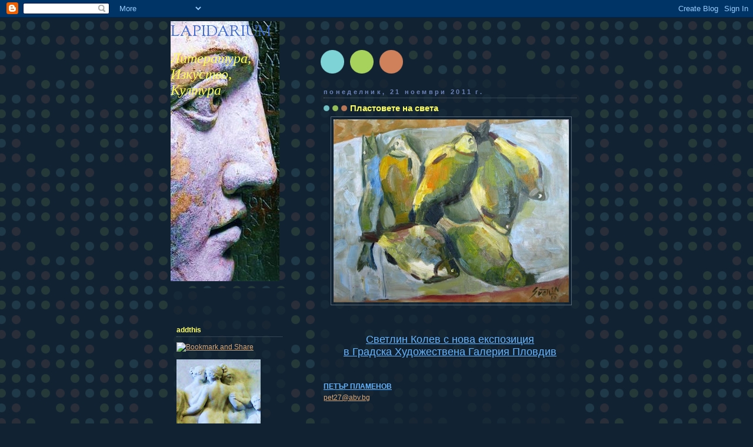

--- FILE ---
content_type: text/html; charset=UTF-8
request_url: https://kulturatadnes.blogspot.com/2011/11/
body_size: 23391
content:
<!DOCTYPE html>
<html dir='ltr'>
<head>
<link href='https://www.blogger.com/static/v1/widgets/2944754296-widget_css_bundle.css' rel='stylesheet' type='text/css'/>
<meta content='text/html; charset=UTF-8' http-equiv='Content-Type'/>
<meta content='blogger' name='generator'/>
<link href='https://kulturatadnes.blogspot.com/favicon.ico' rel='icon' type='image/x-icon'/>
<link href='http://kulturatadnes.blogspot.com/2011/11/' rel='canonical'/>
<link rel="alternate" type="application/atom+xml" title="LAPIDARIUM - Atom" href="https://kulturatadnes.blogspot.com/feeds/posts/default" />
<link rel="alternate" type="application/rss+xml" title="LAPIDARIUM - RSS" href="https://kulturatadnes.blogspot.com/feeds/posts/default?alt=rss" />
<link rel="service.post" type="application/atom+xml" title="LAPIDARIUM - Atom" href="https://www.blogger.com/feeds/2527286541833947172/posts/default" />
<!--Can't find substitution for tag [blog.ieCssRetrofitLinks]-->
<meta content='http://kulturatadnes.blogspot.com/2011/11/' property='og:url'/>
<meta content='LAPIDARIUM' property='og:title'/>
<meta content='Литература, Изкуство, Култура' property='og:description'/>
<title>LAPIDARIUM: ноември 2011</title>
<style type='text/css'>@font-face{font-family:'Sorts Mill Goudy';font-style:normal;font-weight:400;font-display:swap;src:url(//fonts.gstatic.com/s/sortsmillgoudy/v16/Qw3GZR9MED_6PSuS_50nEaVrfzgEbHQEj7E49PCrfQ.woff2)format('woff2');unicode-range:U+0100-02BA,U+02BD-02C5,U+02C7-02CC,U+02CE-02D7,U+02DD-02FF,U+0304,U+0308,U+0329,U+1D00-1DBF,U+1E00-1E9F,U+1EF2-1EFF,U+2020,U+20A0-20AB,U+20AD-20C0,U+2113,U+2C60-2C7F,U+A720-A7FF;}@font-face{font-family:'Sorts Mill Goudy';font-style:normal;font-weight:400;font-display:swap;src:url(//fonts.gstatic.com/s/sortsmillgoudy/v16/Qw3GZR9MED_6PSuS_50nEaVrfzgEbHoEj7E49PA.woff2)format('woff2');unicode-range:U+0000-00FF,U+0131,U+0152-0153,U+02BB-02BC,U+02C6,U+02DA,U+02DC,U+0304,U+0308,U+0329,U+2000-206F,U+20AC,U+2122,U+2191,U+2193,U+2212,U+2215,U+FEFF,U+FFFD;}</style>
<style id='page-skin-1' type='text/css'><!--
/*
-----------------------------------------------
Blogger Template Style
Name:     Dots Dark
Date:     24 Feb 2004
Updated by: Blogger Team
----------------------------------------------- */
body {
margin-top: 0px;
margin-right: 0px;
margin-bottom: 0px;
margin-left: 0px;
background:#123 url("https://resources.blogblog.com/blogblog/data/dots_dark/bg_minidots.gif");
background-position: 50% 31px;
text-align:center;
font:x-small Verdana, Arial, Sans-serif;
color:#66B5FF;
font-size/* */:/**/small;
font-size: /**/small;
}
/* Page Structure
----------------------------------------------- */
#outer-wrapper {
background:url("https://resources.blogblog.com/blogblog/data/dots_dark/bg_3dots.gif") no-repeat 250px 50px;
width:700px;
margin:0 auto;
text-align:left;
font:normal normal 14px Verdana, Geneva, sans-serif;;
}
#header-wrapper {
display: none;
}
#main-wrapper {
width:450px;
float:right;
padding:100px 0 20px;
font-size:85%;
word-wrap: break-word; /* fix for long text breaking sidebar float in IE */
overflow: hidden;     /* fix for long non-text content breaking IE sidebar float */
}
#main {
background:url("https://resources.blogblog.com/blogblog/data/dots_dark/bg_minidots2.gif") -100px -100px;
padding:20px 10px 15px;
}
#sidebar-wrapper {
width:200px;
float:left;
font-size:85%;
padding-bottom:20px;
word-wrap: break-word; /* fix for long text breaking sidebar float in IE */
overflow: hidden;     /* fix for long non-text content breaking IE sidebar float */
}
#sidebar {
background:url("https://resources.blogblog.com/blogblog/data/dots_dark/bg_minidots2.gif") 150px -50px;
padding:40px 10px 15px;
width:200px;
width/* */:/**/180px;
width: /**/180px;
}
/* Title & Description
----------------------------------------------- */
.Header h1 {
margin:0 0 .5em;
line-height: 1.4em;
font: normal normal 26px Sorts Mill Goudy;
color: #416ad0;
}
.Header h1 a {
color:#416ad0;
text-decoration:none;
}
.Header .description {
margin:0 0 1.75em;
color: #fcfc5a;
font: italic normal 24px 'Times New Roman', Times, FreeSerif, serif;
}
/* Links
----------------------------------------------- */
a:link {
color:#ddaa77;
}
a:visited {
color:#fc5959;
}
a:hover {
color:#fc5959;
}
a img {
border-width:0;
}
/* Posts
----------------------------------------------- */
h2.date-header {
margin:0 0 .75em;
padding-bottom:.35em;
border-bottom:1px dotted #556677;
text-transform: lowercase;
letter-spacing:.3em;
color: #6c82b5;
font: normal bold 11px Verdana, Geneva, sans-serif;;
}
.post {
margin:0 0 2.5em;
}
.post h3 {
margin:.25em 0;
line-height: 1.4em;
font: normal bold 12px Verdana, Geneva, sans-serif;;
font-size: 130%;
font-weight: bold;
color:#fcfc5a;
background:url("https://resources.blogblog.com/blogblog/data/dots_dark/bg_post_title_left.gif") no-repeat left .25em;
padding-top:0;
padding-right:0;
padding-bottom:1px;
padding-left:45px;
}
.post h3 a {
text-decoration:none;
color: #fcfc5a;
}
.post h3 a:hover {
color: #66B5FF;
}
.post .post-body {
margin:0 0 .75em;
line-height:1.6em;
}
.post-body blockquote {
line-height:1.3em;
}
.post-footer {
margin:0;
}
.uncustomized-post-template .post-footer {
text-align: right;
}
.uncustomized-post-template .post-author,
.uncustomized-post-template .post-timestamp {
display: block;
float: left;
margin-right: 4px;
text-align: left;
}
.post-author, .post-timestamp {
color:#fcfc5a;
}
a.comment-link {
/* IE5.0/Win doesn't apply padding to inline elements,
so we hide these two declarations from it */
background/* */:/**/url("https://resources.blogblog.com/blogblog/data/dots_dark/icon_comment_left.gif") no-repeat left .25em;
padding-left:15px;
}
html>body a.comment-link {
/* Respecified, for IE5/Mac's benefit */
background:url("https://resources.blogblog.com/blogblog/data/dots_dark/icon_comment_left.gif") no-repeat left .25em;
padding-left:15px;
}
.post img, table.tr-caption-container {
margin-top:0;
margin-right:0;
margin-bottom:5px;
margin-left:0;
padding:4px;
border:1px solid #556677;
}
.tr-caption-container img {
border: none;
margin: 0;
padding: 0;
}
.feed-links {
clear: both;
line-height: 2.5em;
}
#blog-pager-newer-link {
float: left;
}
#blog-pager-older-link {
float: right;
}
#blog-pager {
text-align: center;
}
/* Comments
----------------------------------------------- */
#comments {
margin:0;
}
#comments h4 {
margin:0 0 10px;
border-top:1px dotted #556677;
padding-top:.5em;
line-height: 1.4em;
font: bold 110% Georgia,Serif;
color:#9c7;
}
#comments-block {
line-height:1.6em;
}
.comment-author {
background:url("https://resources.blogblog.com/blogblog/data/dots_dark/icon_comment_left.gif") no-repeat 2px .35em;
margin:.5em 0 0;
padding-top:0;
padding-right:0;
padding-bottom:0;
padding-left:20px;
font-weight:bold;
}
.comment-body {
margin:0;
padding-top:0;
padding-right:0;
padding-bottom:0;
padding-left:20px;
}
.comment-body p {
margin:0 0 .5em;
}
.comment-footer {
margin:0 0 .5em;
padding-top:0;
padding-right:0;
padding-bottom:.75em;
padding-left:20px;
color:#996;
}
.comment-footer a:link {
color:#996;
}
.deleted-comment {
font-style:italic;
color:gray;
}
/* More Sidebar Content
----------------------------------------------- */
.sidebar h2 {
margin:2em 0 .75em;
padding-bottom:.35em;
border-bottom:1px dotted #556677;
line-height: 1.4em;
font: normal bold 12px Verdana, Geneva, sans-serif;;
text-transform:lowercase;
color:#ffff66;
}
.sidebar p {
margin:0 0 .75em;
line-height:1.6em;
}
.sidebar ul {
list-style:none;
margin:.5em 0;
padding:0 0px;
}
.sidebar .widget {
margin: .5em 0 1em;
padding: 0 0px;
line-height: 1.5em;
}
.main .widget {
padding-bottom: 1em;
}
.sidebar ul li {
background:url("https://resources.blogblog.com/blogblog/data/dots_dark/bullet.gif") no-repeat 3px .45em;
margin:0;
padding-top:0;
padding-right:0;
padding-bottom:5px;
padding-left:15px;
}
.sidebar p {
margin:0 0 .6em;
}
/* Profile
----------------------------------------------- */
.profile-datablock {
margin: 0 0 1em;
}
.profile-img {
float: left;
margin-top: 0;
margin-right: 8px;
margin-bottom: 5px;
margin-left: 0;
border: 4px solid #345;
}
.profile-data {
margin: 0;
line-height: 1.5em;
}
.profile-textblock {
clear: left;
margin-left: 0;
}
/* Footer
----------------------------------------------- */
#footer {
clear:both;
padding:15px 0 0;
}
#footer p {
margin:0;
}
/* Page structure tweaks for layout editor wireframe */
body#layout #sidebar, body#layout #main,
body#layout #main-wrapper,
body#layout #outer-wrapper,
body#layout #sidebar-wrapper {
padding: 0;
}
body#layout #sidebar-wrapper,
body#layout #sidebar {
padding: 0;
width: 240px;
}

--></style>
<link href='https://www.blogger.com/dyn-css/authorization.css?targetBlogID=2527286541833947172&amp;zx=758b03ba-80fa-4fe6-8146-a8b2edab9082' media='none' onload='if(media!=&#39;all&#39;)media=&#39;all&#39;' rel='stylesheet'/><noscript><link href='https://www.blogger.com/dyn-css/authorization.css?targetBlogID=2527286541833947172&amp;zx=758b03ba-80fa-4fe6-8146-a8b2edab9082' rel='stylesheet'/></noscript>
<meta name='google-adsense-platform-account' content='ca-host-pub-1556223355139109'/>
<meta name='google-adsense-platform-domain' content='blogspot.com'/>

</head>
<body>
<div class='navbar section' id='navbar'><div class='widget Navbar' data-version='1' id='Navbar1'><script type="text/javascript">
    function setAttributeOnload(object, attribute, val) {
      if(window.addEventListener) {
        window.addEventListener('load',
          function(){ object[attribute] = val; }, false);
      } else {
        window.attachEvent('onload', function(){ object[attribute] = val; });
      }
    }
  </script>
<div id="navbar-iframe-container"></div>
<script type="text/javascript" src="https://apis.google.com/js/platform.js"></script>
<script type="text/javascript">
      gapi.load("gapi.iframes:gapi.iframes.style.bubble", function() {
        if (gapi.iframes && gapi.iframes.getContext) {
          gapi.iframes.getContext().openChild({
              url: 'https://www.blogger.com/navbar/2527286541833947172?origin\x3dhttps://kulturatadnes.blogspot.com',
              where: document.getElementById("navbar-iframe-container"),
              id: "navbar-iframe"
          });
        }
      });
    </script><script type="text/javascript">
(function() {
var script = document.createElement('script');
script.type = 'text/javascript';
script.src = '//pagead2.googlesyndication.com/pagead/js/google_top_exp.js';
var head = document.getElementsByTagName('head')[0];
if (head) {
head.appendChild(script);
}})();
</script>
</div></div>
<div id='outer-wrapper'><div id='wrap2'>
<!-- skip links for text browsers -->
<span id='skiplinks' style='display:none;'>
<a href='#main'>skip to main </a> |
      <a href='#sidebar'>skip to sidebar</a>
</span>
<div id='content-wrapper'>
<div id='crosscol-wrapper' style='text-align:center'>
<div class='crosscol no-items section' id='crosscol'></div>
</div>
<div id='main-wrapper'>
<div class='main section' id='main'><div class='widget Blog' data-version='1' id='Blog1'>
<div class='blog-posts hfeed'>

          <div class="date-outer">
        
<h2 class='date-header'><span>понеделник, 21 ноември 2011&#8239;г.</span></h2>

          <div class="date-posts">
        
<div class='post-outer'>
<div class='post hentry uncustomized-post-template' itemprop='blogPost' itemscope='itemscope' itemtype='http://schema.org/BlogPosting'>
<meta content='https://blogger.googleusercontent.com/img/b/R29vZ2xl/AVvXsEgSS5gkEdBdXoE5raVSjohG9pY0tnnPQfgedzJ20BXwsWNSs5B_qWN9fmOwBdEBAWh2LyjOVkWNeVpN2QefDlBMnDxL2nIRtm7aU70MMpRXQJc0jpehiBzBc7Fw9f1pU0TALI0HqRNI1jc/s400/img_187286.jpg' itemprop='image_url'/>
<meta content='2527286541833947172' itemprop='blogId'/>
<meta content='1258889074710409496' itemprop='postId'/>
<a name='1258889074710409496'></a>
<h3 class='post-title entry-title' itemprop='name'>
<a href='https://kulturatadnes.blogspot.com/2011/11/blog-post_21.html'>Пластовете на света</a>
</h3>
<div class='post-header'>
<div class='post-header-line-1'></div>
</div>
<div class='post-body entry-content' id='post-body-1258889074710409496' itemprop='description articleBody'>
<div dir="ltr" style="text-align: left;" trbidi="on"><div class="separator" style="clear: both; text-align: center;"><a href="https://blogger.googleusercontent.com/img/b/R29vZ2xl/AVvXsEgSS5gkEdBdXoE5raVSjohG9pY0tnnPQfgedzJ20BXwsWNSs5B_qWN9fmOwBdEBAWh2LyjOVkWNeVpN2QefDlBMnDxL2nIRtm7aU70MMpRXQJc0jpehiBzBc7Fw9f1pU0TALI0HqRNI1jc/s1600/img_187286.jpg" imageanchor="1" style="margin-left: 1em; margin-right: 1em;"><img border="0" hda="true" height="311px" src="https://blogger.googleusercontent.com/img/b/R29vZ2xl/AVvXsEgSS5gkEdBdXoE5raVSjohG9pY0tnnPQfgedzJ20BXwsWNSs5B_qWN9fmOwBdEBAWh2LyjOVkWNeVpN2QefDlBMnDxL2nIRtm7aU70MMpRXQJc0jpehiBzBc7Fw9f1pU0TALI0HqRNI1jc/s400/img_187286.jpg" width="400px" /></a></div><div style="text-align: center;"><br />
<br />
<u><span style="font-size: large;">Светлин Колев с нова експозиция </span></u></div><div style="text-align: center;"><u><span style="font-size: large;">в Градска Художествена Галерия Пловдив</span></u></div><br />
<br />
<strong><u>ПЕТЪР ПЛАМЕНОВ</u></strong><br />
<a _fcksavedurl="mailto:pet27@abv.bg" href="mailto:pet27@abv.bg">pet27@abv.bg</a><br />
<br />
<br />
<br />
<span style="font-size: large;">Т</span>айната на образа&nbsp;сякаш се състои във факта,&nbsp;че носи в себе си една надежда. Надежда, че мигът не само не е загубен, но се е превърнал в свят, във всемир, където духът да разположи своите копнежи. Образът разкрива скритото във видимото и зад видимото като&nbsp;показва пластовете на света, не само &nbsp;неговата направа, но и съзвучието на веществата, които го сътворяват. Сякаш тъкмо това се опитва да въплъти живопистта на младия художник Светлин Колев.<br />
<br />
В Градска художествена галерия &#8211; Пловдив само след няколко дни ще се състои откриването на нова експозиция с живопис на Светлин Колев със скромното название *Живопис*. Колев е роден на 13 март 1979 год. в гр. Пловдив, но още на 9 годишна възраст получава награда от международен конкурс в Унгария за детска рисунка. През 1997 год. завършва СХУ&#8221; Цанко Лавренов&#8221; със специалност Живопис, а през 2005 год. завършва ПОИИ и Живопис в АМТИИ. <br />
<br />
<div style="text-align: center;"><img _fcksavedurl="/images/articles/23.jpg" alt="" height="400px" src="https://lh3.googleusercontent.com/blogger_img_proxy/AEn0k_s9a5WEcqeY69Jw3MN_fB_A1iD8AR1GroJLFjuv41DsR1rD9GobZl4QooHxjwGXGhwk292E2gVPnmvixSgZZNSabpbcIBmE1GtxfARhl1Q=s0-d" width="318px"></div><div style="text-align: left;"><br />
<br />
Екпспозицията включва около трийсет маслени платна с конкретни сюжети, интерпретиращи деликатно класическите жанрове на натюрморта и пезйжа както и редица актове и абстрактни композиции. Авторовата идея е изложбата да провокира зрителя да преоткрие красотата на детайла, на незабележимото - както е в сцената с риби на масата, да види неочаквано естетическо преживяване в наглед обичайното, традиционното и ежедневното. <br />
<br />
<div class="separator" style="clear: both; text-align: center;"><a href="https://blogger.googleusercontent.com/img/b/R29vZ2xl/AVvXsEhHZoKJMtt6cBUeAkmy350oSuwNvrzlen7tQAIyNtfEYNZ_eL9aJ01HVAHMZqNj2tzVYuaaT-7BHWQniY8i6AGvXygpZr0BcS_9t9ENLqq-fEEvEic3Ha-Ock2g7GGVJjgXj_vWDr-SBAc/s1600/51.jpg" imageanchor="1" style="margin-left: 1em; margin-right: 1em;"><img border="0" hda="true" height="318px" src="https://blogger.googleusercontent.com/img/b/R29vZ2xl/AVvXsEhHZoKJMtt6cBUeAkmy350oSuwNvrzlen7tQAIyNtfEYNZ_eL9aJ01HVAHMZqNj2tzVYuaaT-7BHWQniY8i6AGvXygpZr0BcS_9t9ENLqq-fEEvEic3Ha-Ock2g7GGVJjgXj_vWDr-SBAc/s400/51.jpg" width="400px" /></a></div><br />
Неочакваният ракурс ще помогне на зрителя възможност да преосмисли своето отношение към заобикалящия го свят. Абстрактните платна експлицират цвета като същностен за живописното търсене.&nbsp; <br />
<br />
Картините на Светлин Колев като че ли са в двете крайности или по-скоро класически и близки до реалистичната стилистика или странни съчетания между реализъм и абстрактен експресионизъм и чиста фигурална абстракция. Характерен момент е, че платната на Колев винаги притежават особено специфичен колорит с ярки наситени и плътни цветове. <br />
<br />
<div class="separator" style="clear: both; text-align: center;"><a href="https://blogger.googleusercontent.com/img/b/R29vZ2xl/AVvXsEjWf07q6mnGhN8eAf7kSV_01MXURmmSWeX-s_pIXiMU2sRvnKHpjE2gbr4lKsYCRZ8eXfPxWZjuG9zc2w4C-Mr0ptiSpvP-LoJT_cMtQIql2P-z4zApMbaFCkYutrMsLWPWQBKNd1tWx3I/s1600/50.jpg" imageanchor="1" style="margin-left: 1em; margin-right: 1em;"><img border="0" hda="true" height="322px" src="https://blogger.googleusercontent.com/img/b/R29vZ2xl/AVvXsEjWf07q6mnGhN8eAf7kSV_01MXURmmSWeX-s_pIXiMU2sRvnKHpjE2gbr4lKsYCRZ8eXfPxWZjuG9zc2w4C-Mr0ptiSpvP-LoJT_cMtQIql2P-z4zApMbaFCkYutrMsLWPWQBKNd1tWx3I/s400/50.jpg" width="400px" /></a></div><br />
Свойствена е стремително мъжествената и решителна художествена техника на автора, която представлява пастьозно натрупване, чрез смели, бързи и огрубени махове на четката, постигащи неочаквано смесване и наслагване съпросветване на багрите в пластовете боя върху повърхността на платното. Тази техника придава дактилна сетивност и е невъзможно да бъде възпроизведена без дирекната жестика на четката и шпаклата, разчитащи на свойствените текстури и следи от техническите средства и мануалните пулсации. <br />
<br />
<div class="separator" style="clear: both; text-align: center;"><a href="https://blogger.googleusercontent.com/img/b/R29vZ2xl/AVvXsEj3nWKxUose2R5rT5HYD2LRp7eyDEY3Mre2Pp-bvUT7tG10_506vsl-biwbEz3H8FqpD78qXtszc4k-Czz3RFDMLKvAxLf_Jy-r2VycziEDLPUzG4kwoC1b1k37L1XjLZXJheen1XHprSo/s1600/312120_2467711985234_1625353107_2414397_1082860481_n.jpg" imageanchor="1" style="margin-left: 1em; margin-right: 1em;"><img border="0" hda="true" height="386px" src="https://blogger.googleusercontent.com/img/b/R29vZ2xl/AVvXsEj3nWKxUose2R5rT5HYD2LRp7eyDEY3Mre2Pp-bvUT7tG10_506vsl-biwbEz3H8FqpD78qXtszc4k-Czz3RFDMLKvAxLf_Jy-r2VycziEDLPUzG4kwoC1b1k37L1XjLZXJheen1XHprSo/s400/312120_2467711985234_1625353107_2414397_1082860481_n.jpg" width="400px" /></a></div><br />
2003-2004 - Участия в общи изложби в ДПХ Пловдив. <br />
2004-2005 - Участия в общи изложби в "Червеното Пони" Пловдив. <br />
2007 - Съвместна изложба с Кирил Иванов в "Бовиел" Пловдив. <br />
2008 - Съвместна изложба с Милен Сиромашки в "Балабанова Къща" Пловдив. <br />
2008 - Участие в обща изложба - представяне на гр.Пловдив в Брюксел. <br />
2009 - Съвместна изложба с Д. Шопов, Д. Шатровски, И. Гърдева, Й. Димитров, К. Иванов, В. Димчев, В. Янкова в ГХГ Пловдив. <br />
2009 - Съвместна изложба с Александра Габровска и Димитър Чонов в гр.Пещера. <br />
2010 - Съвместна изложба с Жоана Танасеску в клуб "Мароко" Пловдив. <br />
<br />
Член на Дружеството на Пловдивските Художници от 2009 г. <br />
<br />
<div class="separator" style="clear: both; text-align: center;"><a href="https://blogger.googleusercontent.com/img/b/R29vZ2xl/AVvXsEjVExrNSmlkqEI7IlxOyFPykjXzaAM3rzhDn6yLL6RCuOeV1GnHl1zFlanb9UwdORA913MOE1sVv0QoLj1Ql0zaUQtxxr0aEgSb57IORwkMidcFiGi7gYacgqb_Jfmel1L9d6TA9gr4t8c/s1600/321162_2467711025210_1625353107_2414395_1963614469_n.jpg" imageanchor="1" style="margin-left: 1em; margin-right: 1em;"><img border="0" hda="true" height="316px" src="https://blogger.googleusercontent.com/img/b/R29vZ2xl/AVvXsEjVExrNSmlkqEI7IlxOyFPykjXzaAM3rzhDn6yLL6RCuOeV1GnHl1zFlanb9UwdORA913MOE1sVv0QoLj1Ql0zaUQtxxr0aEgSb57IORwkMidcFiGi7gYacgqb_Jfmel1L9d6TA9gr4t8c/s400/321162_2467711025210_1625353107_2414395_1963614469_n.jpg" width="400px" /></a></div><br />
<br />
</div></div>
<div style='clear: both;'></div>
</div>
<div class='post-footer'>
<div class='post-footer-line post-footer-line-1'>
<span class='post-author vcard'>
Публикувано от
<span class='fn' itemprop='author' itemscope='itemscope' itemtype='http://schema.org/Person'>
<meta content='https://www.blogger.com/profile/08408220637502223521' itemprop='url'/>
<a class='g-profile' href='https://www.blogger.com/profile/08408220637502223521' rel='author' title='author profile'>
<span itemprop='name'>Petar Plamenov</span>
</a>
</span>
</span>
<span class='post-timestamp'>
в
<meta content='http://kulturatadnes.blogspot.com/2011/11/blog-post_21.html' itemprop='url'/>
<a class='timestamp-link' href='https://kulturatadnes.blogspot.com/2011/11/blog-post_21.html' rel='bookmark' title='permanent link'><abbr class='published' itemprop='datePublished' title='2011-11-21T11:10:00+02:00'>понеделник, ноември 21, 2011</abbr></a>
</span>
<span class='post-comment-link'>
<a class='comment-link' href='https://kulturatadnes.blogspot.com/2011/11/blog-post_21.html#comment-form' onclick=''>
5 коментара:
  </a>
</span>
<span class='post-icons'>
<span class='item-action'>
<a href='https://www.blogger.com/email-post/2527286541833947172/1258889074710409496' title='Изпращане на публикацията по електронна поща'>
<img alt='' class='icon-action' height='13' src='https://resources.blogblog.com/img/icon18_email.gif' width='18'/>
</a>
</span>
<span class='item-control blog-admin pid-336505513'>
<a href='https://www.blogger.com/post-edit.g?blogID=2527286541833947172&postID=1258889074710409496&from=pencil' title='Редактиране на публикацията'>
<img alt='' class='icon-action' height='18' src='https://resources.blogblog.com/img/icon18_edit_allbkg.gif' width='18'/>
</a>
</span>
</span>
<div class='post-share-buttons goog-inline-block'>
</div>
</div>
<div class='post-footer-line post-footer-line-2'>
<span class='post-labels'>
Етикети:
<a href='https://kulturatadnes.blogspot.com/search/label/%D0%96%D0%B8%D0%B2%D0%BE%D0%BF%D0%B8%D1%81' rel='tag'>Живопис</a>
</span>
</div>
<div class='post-footer-line post-footer-line-3'>
<span class='post-location'>
</span>
</div>
</div>
</div>
</div>

          </div></div>
        

          <div class="date-outer">
        
<h2 class='date-header'><span>сряда, 2 ноември 2011&#8239;г.</span></h2>

          <div class="date-posts">
        
<div class='post-outer'>
<div class='post hentry uncustomized-post-template' itemprop='blogPost' itemscope='itemscope' itemtype='http://schema.org/BlogPosting'>
<meta content='https://blogger.googleusercontent.com/img/b/R29vZ2xl/AVvXsEgD62-CBPMfg7lCVwUdPaJULO0_eueeAQ5vE1YbfZcYJrVSDbajTyskhH_jq7FKTxiVP59kMaYHgGdPnVV8fbJyVAjnozP6Uz3BOozB1eQFO7oEcShtUmL267LXa92hnyThcutvxkGljzw/s400/gallery_34279.jpg' itemprop='image_url'/>
<meta content='2527286541833947172' itemprop='blogId'/>
<meta content='1472339113966473484' itemprop='postId'/>
<a name='1472339113966473484'></a>
<h3 class='post-title entry-title' itemprop='name'>
<a href='https://kulturatadnes.blogspot.com/2011/11/blog-post.html'>Безбрежната светлина на емоционалната невинност</a>
</h3>
<div class='post-header'>
<div class='post-header-line-1'></div>
</div>
<div class='post-body entry-content' id='post-body-1472339113966473484' itemprop='description articleBody'>
<div dir="ltr" style="text-align: left;" trbidi="on"><div style="text-align: center;"><a href="https://blogger.googleusercontent.com/img/b/R29vZ2xl/AVvXsEgD62-CBPMfg7lCVwUdPaJULO0_eueeAQ5vE1YbfZcYJrVSDbajTyskhH_jq7FKTxiVP59kMaYHgGdPnVV8fbJyVAjnozP6Uz3BOozB1eQFO7oEcShtUmL267LXa92hnyThcutvxkGljzw/s1600/gallery_34279.jpg" imageanchor="1" style="margin-left: 1em; margin-right: 1em;"><img border="0" height="216px" src="https://blogger.googleusercontent.com/img/b/R29vZ2xl/AVvXsEgD62-CBPMfg7lCVwUdPaJULO0_eueeAQ5vE1YbfZcYJrVSDbajTyskhH_jq7FKTxiVP59kMaYHgGdPnVV8fbJyVAjnozP6Uz3BOozB1eQFO7oEcShtUmL267LXa92hnyThcutvxkGljzw/s400/gallery_34279.jpg" width="400px" /></a></div><br />
<div style="text-align: center;"><u><span style="font-size: large;">&nbsp;За пейзажите на Огнян Георгиев и изложбата му</span><br />
<span style="font-size: large;">"Преоткрити брегове"</span></u></div><br />
<br />
<br />
<b>Петър ПЛАМЕНОВ</b><br />
pet27@abv.bg<br />
<br />
<span style="font-size: large;">В</span> живописните платна на Огнян Георгиев лятото се превръща във вечност. Новата му експозиция в галерия Арт Маркони разкрива един безгрижен, пленителен и красив слънчев крайморски свят. Художникът избира да онаслови изложбата си "<strong><em>Преоткрити брегове</em></strong>", за да подскаже тъканта деликатност на живописното търсене, което очуднява познатото и го разкрива по нов и неповторим начин, защото съхранява уникалния аромат и емоция на красивия миг.<br />
<br />
<br />
<div class="separator" style="clear: both; text-align: center;"><a href="https://blogger.googleusercontent.com/img/b/R29vZ2xl/AVvXsEhpgR7d1dkgbbizbXJEcwzgE_9rhDhH8_BI8pgp6KVjKtmOgk6p1q-JATMe41ohmRTz3VfwPKYOonXW9ths5J1yZhuQmwH9Hzox-ZFO32nDx97YcXISNY_1AvOluVgj9IyZrGf3Xh4dehk/s1600/event_69226.jpg" imageanchor="1" style="margin-left: 1em; margin-right: 1em;"><img border="0" height="216px" src="https://blogger.googleusercontent.com/img/b/R29vZ2xl/AVvXsEhpgR7d1dkgbbizbXJEcwzgE_9rhDhH8_BI8pgp6KVjKtmOgk6p1q-JATMe41ohmRTz3VfwPKYOonXW9ths5J1yZhuQmwH9Hzox-ZFO32nDx97YcXISNY_1AvOluVgj9IyZrGf3Xh4dehk/s400/event_69226.jpg" width="400px" /></a></div><br />
В експозицията преобладават морските пейзажи, а авторът за пореден път показва, че търси близостта с природата и не пропуска да въплъти всяко състояние от нейния сезонен ритъм. Общуването с природата е носталгично, но и изпълващо с надежда. Темите на Георгиев са свързани с морския хоризонт, бреговете, лодките и непристъпните скали. За окото на твореца всеки сезон се отразява по различен начин върху безкрайността на морето и именно тази многоликост е основният източник на вдъхновение.<br />
<br />
<div class="separator" style="clear: both; text-align: center;"><a href="https://blogger.googleusercontent.com/img/b/R29vZ2xl/AVvXsEi6U9yu9Awqy7LORQaGfT8tQ8R3Djhij8pxmIz9mZpvUQ3e_8AaRZe379XM2uXBMHjYYxTjl1MGvkuOPp7JWlljckxY5NEpMRkFZ-WMMbDwIRkf5Fb56z5OfKoty4j7d9Wj7tmOI6j-dDU/s1600/561More_Fgnian_Georgiev.jpg" imageanchor="1" style="margin-left: 1em; margin-right: 1em;"><img border="0" height="288px" src="https://blogger.googleusercontent.com/img/b/R29vZ2xl/AVvXsEi6U9yu9Awqy7LORQaGfT8tQ8R3Djhij8pxmIz9mZpvUQ3e_8AaRZe379XM2uXBMHjYYxTjl1MGvkuOPp7JWlljckxY5NEpMRkFZ-WMMbDwIRkf5Fb56z5OfKoty4j7d9Wj7tmOI6j-dDU/s400/561More_Fgnian_Georgiev.jpg" width="400px" /></a></div><br />
Диви пусти плажове, устремени към брега пъстроцветни склонове, пенести, гневни разбиващи се вълни, почти нереални розовеещи от залеза пясъчни лагуни ... Откровението на красота говори за безкрайността на душата, способна да откликне на всеки трепет, промяна, защото светът вън и този вътре също са в хармония. Пейзажът е копнежен жанр на споделеност, на необходимостта възторгът от нежно обгръщащата като майка природа, да бъде съхранен. <br />
<br />
<br />
<div class="separator" style="clear: both; text-align: center;"><a href="https://blogger.googleusercontent.com/img/b/R29vZ2xl/AVvXsEiIr8JRUYvWfMBWaGkx9-heW2F7AP24AFWU87JEq0vppiW3oAhgJWzr8tonjtattDzFByGNLgvmvW6PfVsHJ_PgMsyNgn40iCRww3bsGFHtutjBV0pewWd6n36gQp9BLaqNLMEicZBMD8I/s1600/05_11_09_2small.jpg" imageanchor="1" style="margin-left: 1em; margin-right: 1em;"><img border="0" height="317px" src="https://blogger.googleusercontent.com/img/b/R29vZ2xl/AVvXsEiIr8JRUYvWfMBWaGkx9-heW2F7AP24AFWU87JEq0vppiW3oAhgJWzr8tonjtattDzFByGNLgvmvW6PfVsHJ_PgMsyNgn40iCRww3bsGFHtutjBV0pewWd6n36gQp9BLaqNLMEicZBMD8I/s400/05_11_09_2small.jpg" width="400px" /></a></div><div class="separator" style="clear: both; text-align: center;"></div><br />
Въпреки, че стилът на Огнян Георгиев коренспондира с класическия реализъм, съчетаващ импресионистичната чувствителност към цветови нюанс, неговото изкуство е по-скоро поетично и изпълнено с намека на символни обобщения близки до лирическия алегоризъм. <br />
<br />
Пейзажът сваля границата между вътрешно и външно, показва дома - екстериора на човешкия живот и като интимно духовно състояние, дълбоко лично преживяване. Жанровата парадоксалност прави от пейзажа деликатно изкуство за безкрайно богатите емоцонални обертонове на нашата сетивност.<br />
<br />
<br />
<div class="separator" style="clear: both; text-align: center;"><a href="https://blogger.googleusercontent.com/img/b/R29vZ2xl/AVvXsEhfA3EqOmpUa6XiCajIW0fTbeY4Rveb6hJKP2yL65Ec4mHH1bjmlY4vDCJHgPIZABsQPiXJQWIPi36-mJtFsCJvJqWDZFVEYlABgJ0Y9Mi7T6t8qESWU_NzmWmqau8TWnMPfZbB5mqZhB4/s1600/669Ognin_Georgiev_Briag.jpg" imageanchor="1" style="margin-left: 1em; margin-right: 1em;"><img border="0" height="303px" src="https://blogger.googleusercontent.com/img/b/R29vZ2xl/AVvXsEhfA3EqOmpUa6XiCajIW0fTbeY4Rveb6hJKP2yL65Ec4mHH1bjmlY4vDCJHgPIZABsQPiXJQWIPi36-mJtFsCJvJqWDZFVEYlABgJ0Y9Mi7T6t8qESWU_NzmWmqau8TWnMPfZbB5mqZhB4/s400/669Ognin_Georgiev_Briag.jpg" width="400px" /></a></div><br />
<br />
Да бъдеш пейзажист във време на постабстрактната живопис и на видеоарта не е проява на краен консерватизъм, а по-скоро желание за разкриване на забравеното естетво на емоционалната невинност, с която всеки човек идва на света и която всеки път отеква при досега с природното съвършенство.<br />
<br />
<br />
<br />
<div class="separator" style="clear: both; text-align: center;"><a href="https://blogger.googleusercontent.com/img/b/R29vZ2xl/AVvXsEiPp4I_citDuBviqP6ECthIFwXADPApyqjHThpW30Ft8nx-95u-pTwX9dBE3zKfmR-7tKOh4Homb1vy95vejoN49FdWXujq_m_ZiC4OTD8tlI-oRtBV7Nb1_eHcHLztD2ZT-9F_igdQuEw/s1600/0fd411c390438211cdcd99b5583d5fc9.png" imageanchor="1" style="clear: left; float: left; margin-bottom: 1em; margin-right: 1em;"><img border="0" height="150px" src="https://blogger.googleusercontent.com/img/b/R29vZ2xl/AVvXsEiPp4I_citDuBviqP6ECthIFwXADPApyqjHThpW30Ft8nx-95u-pTwX9dBE3zKfmR-7tKOh4Homb1vy95vejoN49FdWXujq_m_ZiC4OTD8tlI-oRtBV7Nb1_eHcHLztD2ZT-9F_igdQuEw/s200/0fd411c390438211cdcd99b5583d5fc9.png" width="200px" /></a></div><b>Огнян Георгиев</b> е роден 6.12.1962 г / Никулден/ в гр. Варна макар и да не е завършил художествено училище се изявява като професионален художник вече няколко десетилетия. Експозицията може да бъде видяна във Варненската галерия Арт Маркони до 15 ноември (вторник).<br />
<br />
<br />
<br />
<div class="separator" style="clear: both; text-align: center;"><a href="https://blogger.googleusercontent.com/img/b/R29vZ2xl/AVvXsEjf4mG1E10DCW4lgHJCsNo39vIYxvC3CNZiFrtqu3E_pE4zKuYN6-sxEb7gp1gDf103y5TfeMSZl5vgud2oMYsbErt2rP0U5xj2xoIgqLYCvDXvRTH05kgbxFlZ57TZ40fV09Pe2P49YiI/s1600/gallery_34280.jpg" imageanchor="1" style="margin-left: 1em; margin-right: 1em;"><img border="0" src="https://blogger.googleusercontent.com/img/b/R29vZ2xl/AVvXsEjf4mG1E10DCW4lgHJCsNo39vIYxvC3CNZiFrtqu3E_pE4zKuYN6-sxEb7gp1gDf103y5TfeMSZl5vgud2oMYsbErt2rP0U5xj2xoIgqLYCvDXvRTH05kgbxFlZ57TZ40fV09Pe2P49YiI/s1600/gallery_34280.jpg" /></a></div><br />
<br />
</div>
<div style='clear: both;'></div>
</div>
<div class='post-footer'>
<div class='post-footer-line post-footer-line-1'>
<span class='post-author vcard'>
Публикувано от
<span class='fn' itemprop='author' itemscope='itemscope' itemtype='http://schema.org/Person'>
<meta content='https://www.blogger.com/profile/08408220637502223521' itemprop='url'/>
<a class='g-profile' href='https://www.blogger.com/profile/08408220637502223521' rel='author' title='author profile'>
<span itemprop='name'>Petar Plamenov</span>
</a>
</span>
</span>
<span class='post-timestamp'>
в
<meta content='http://kulturatadnes.blogspot.com/2011/11/blog-post.html' itemprop='url'/>
<a class='timestamp-link' href='https://kulturatadnes.blogspot.com/2011/11/blog-post.html' rel='bookmark' title='permanent link'><abbr class='published' itemprop='datePublished' title='2011-11-02T15:21:00+02:00'>сряда, ноември 02, 2011</abbr></a>
</span>
<span class='post-comment-link'>
<a class='comment-link' href='https://kulturatadnes.blogspot.com/2011/11/blog-post.html#comment-form' onclick=''>
Няма коментари:
  </a>
</span>
<span class='post-icons'>
<span class='item-action'>
<a href='https://www.blogger.com/email-post/2527286541833947172/1472339113966473484' title='Изпращане на публикацията по електронна поща'>
<img alt='' class='icon-action' height='13' src='https://resources.blogblog.com/img/icon18_email.gif' width='18'/>
</a>
</span>
<span class='item-control blog-admin pid-336505513'>
<a href='https://www.blogger.com/post-edit.g?blogID=2527286541833947172&postID=1472339113966473484&from=pencil' title='Редактиране на публикацията'>
<img alt='' class='icon-action' height='18' src='https://resources.blogblog.com/img/icon18_edit_allbkg.gif' width='18'/>
</a>
</span>
</span>
<div class='post-share-buttons goog-inline-block'>
</div>
</div>
<div class='post-footer-line post-footer-line-2'>
<span class='post-labels'>
Етикети:
<a href='https://kulturatadnes.blogspot.com/search/label/%D0%96%D0%B8%D0%B2%D0%BE%D0%BF%D0%B8%D1%81' rel='tag'>Живопис</a>,
<a href='https://kulturatadnes.blogspot.com/search/label/%D0%98%D0%B7%D0%BB%D0%BE%D0%B6%D0%B1%D0%B8' rel='tag'>Изложби</a>
</span>
</div>
<div class='post-footer-line post-footer-line-3'>
<span class='post-location'>
</span>
</div>
</div>
</div>
</div>

        </div></div>
      
</div>
<div class='blog-pager' id='blog-pager'>
<span id='blog-pager-newer-link'>
<a class='blog-pager-newer-link' href='https://kulturatadnes.blogspot.com/search?updated-max=2012-02-21T17:14:00%2B02:00&amp;max-results=7&amp;reverse-paginate=true' id='Blog1_blog-pager-newer-link' title='По-нови публикации'>По-нови публикации</a>
</span>
<span id='blog-pager-older-link'>
<a class='blog-pager-older-link' href='https://kulturatadnes.blogspot.com/search?updated-max=2011-11-02T15:21:00%2B02:00&amp;max-results=7' id='Blog1_blog-pager-older-link' title='По-стари публикации'>По-стари публикации</a>
</span>
<a class='home-link' href='https://kulturatadnes.blogspot.com/'>Начална страница</a>
</div>
<div class='clear'></div>
<div class='blog-feeds'>
<div class='feed-links'>
Абонамент за:
<a class='feed-link' href='https://kulturatadnes.blogspot.com/feeds/posts/default' target='_blank' type='application/atom+xml'>Коментари (Atom)</a>
</div>
</div>
</div></div>
</div>
<div id='sidebar-wrapper'>
<div class='sidebar section' id='header'><div class='widget Header' data-version='1' id='Header1'>
<div id='header-inner' style='background-image: url("https://blogger.googleusercontent.com/img/b/R29vZ2xl/AVvXsEjYilZdIcyuyBDT-T9mJNV_YPvvNjkuBzJ9WVSBJPUFF0xZ8qX6nUpvl-udN9fqw5jWaz7lQdAxaLPVJNaY4Qiv6oSzxTvb4g0Z6Nho-FHE8XdvaxZ91NWHJ-9lkerZuQeErrpkiMxY6xIX/s1600-r/nos.jpg"); background-position: left; width: 185px; min-height: 442px; _height: 442px; background-repeat: no-repeat; '>
<div class='titlewrapper' style='background: transparent'>
<h1 class='title' style='background: transparent; border-width: 0px'>
<a href='https://kulturatadnes.blogspot.com/'>
LAPIDARIUM
</a>
</h1>
</div>
<div class='descriptionwrapper'>
<p class='description'><span>Литература, Изкуство, Култура</span></p>
</div>
</div>
</div></div>
<div class='sidebar section' id='sidebar'><div class='widget HTML' data-version='1' id='HTML1'>
<h2 class='title'>AddThis</h2>
<div class='widget-content'>
<div><a class="addthis_button" href="http://www.addthis.com/bookmark.php?v=250&amp;username=xa-4b46fc775ff4911b"><img width="125" alt="Bookmark and Share" style="border:0" src="https://lh3.googleusercontent.com/blogger_img_proxy/AEn0k_skd0NejBXFBex6ipIx56TXaXQqf44In5um16gg7Uw7gsCddx5gnF-BAu-6zpeh3pUGW58-kjiayDJaZWTNwEeGaBVavZrnGS7r4HoPua2toxf_KNGOmA=s0-d" height="16"></a><script src="//s7.addthis.com/js/250/addthis_widget.js#username=xa-4b46fc775ff4911b" type="text/javascript"></script></div>
</div>
<div class='clear'></div>
</div><div class='widget Image' data-version='1' id='Image7'>
<div class='widget-content'>
<img alt='' height='240' id='Image7_img' src='https://blogger.googleusercontent.com/img/b/R29vZ2xl/AVvXsEgvd1SGtG64Gep0lXwdSy5qXobFc7IwB0lHvliDOo4wpD7IG-gGQevk6gIYXfAyOXaBNjsWZQPLE-tva5B3ZaT7l6E-FMU9BWPz4maVrWKGNt_dpPoW6NVOYkKZSoZv0hn0j3T6Fldjh-T_/s240/222ed.jpg' width='143'/>
<br/>
</div>
<div class='clear'></div>
</div><div class='widget Text' data-version='1' id='Text1'>
<h2 class='title'>LAPIDARIUM</h2>
<div class='widget-content'>
Литература<br />Изкуство<br />Култура<br /><br /><strong>Лапидариум</strong> ( от лат. ез. lapidarium) място, където се събират отломки, късове от предишни цялости. Място за камънитете на паметта, за поруганата красота, за незабравимата прелест<a title="Археология" href="http://bg.wikipedia.org/wiki/%D0%90%D1%80%D1%85%D0%B5%D0%BE%D0%BB%D0%BE%D0%B3%D0%B8%D1%8F"></a> &#8212; статуи, стели с надписи и епиграфи, архитектурни детайли капители, счупени колони, фризове и акротерии. Пространство за фрагмети, за мозайката на света. Обикновено лапидариумите са разположени на открито в ограденото пространство на вътрешните дворове на музеите. Лапидариумът е вид музей, желание за близост с отдавна напусналите ни музи.<br />Пространство за отлетяли мисли, съмнения, спотаени страхове... Ефимерността дори на написаното по къмък... Краткостта и кратколетността &#8211; всичко това е лапидариумът. Фрагменти, фрагменти, отломки, руини. Всичко е фрагмет и светът...<br />
</div>
<div class='clear'></div>
</div><div class='widget Image' data-version='1' id='Image5'>
<div class='widget-content'>
<img alt='' height='240' id='Image5_img' src='https://blogger.googleusercontent.com/img/b/R29vZ2xl/AVvXsEh2xj9g61gEPocC7nCKLCJznW_dc7ZySP1nD9hQMbYi1ErdV_rX2ry1wFj8EcXZkJmzAW4mk4litBhEZZyfXVU3ByYO6eQcuBRYRR6tAMujdimNHvwblR_MJWuOJ7M2cJDFvkfnHBryUNIV/s240/ap1.jpg' width='115'/>
<br/>
</div>
<div class='clear'></div>
</div><div class='widget BlogArchive' data-version='1' id='BlogArchive1'>
<h2>Архив на блога</h2>
<div class='widget-content'>
<div id='ArchiveList'>
<div id='BlogArchive1_ArchiveList'>
<ul class='hierarchy'>
<li class='archivedate collapsed'>
<a class='toggle' href='javascript:void(0)'>
<span class='zippy'>

        &#9658;&#160;
      
</span>
</a>
<a class='post-count-link' href='https://kulturatadnes.blogspot.com/2018/'>
2018
</a>
<span class='post-count' dir='ltr'>(1)</span>
<ul class='hierarchy'>
<li class='archivedate collapsed'>
<a class='toggle' href='javascript:void(0)'>
<span class='zippy'>

        &#9658;&#160;
      
</span>
</a>
<a class='post-count-link' href='https://kulturatadnes.blogspot.com/2018/01/'>
януари
</a>
<span class='post-count' dir='ltr'>(1)</span>
</li>
</ul>
</li>
</ul>
<ul class='hierarchy'>
<li class='archivedate collapsed'>
<a class='toggle' href='javascript:void(0)'>
<span class='zippy'>

        &#9658;&#160;
      
</span>
</a>
<a class='post-count-link' href='https://kulturatadnes.blogspot.com/2017/'>
2017
</a>
<span class='post-count' dir='ltr'>(1)</span>
<ul class='hierarchy'>
<li class='archivedate collapsed'>
<a class='toggle' href='javascript:void(0)'>
<span class='zippy'>

        &#9658;&#160;
      
</span>
</a>
<a class='post-count-link' href='https://kulturatadnes.blogspot.com/2017/06/'>
юни
</a>
<span class='post-count' dir='ltr'>(1)</span>
</li>
</ul>
</li>
</ul>
<ul class='hierarchy'>
<li class='archivedate collapsed'>
<a class='toggle' href='javascript:void(0)'>
<span class='zippy'>

        &#9658;&#160;
      
</span>
</a>
<a class='post-count-link' href='https://kulturatadnes.blogspot.com/2016/'>
2016
</a>
<span class='post-count' dir='ltr'>(7)</span>
<ul class='hierarchy'>
<li class='archivedate collapsed'>
<a class='toggle' href='javascript:void(0)'>
<span class='zippy'>

        &#9658;&#160;
      
</span>
</a>
<a class='post-count-link' href='https://kulturatadnes.blogspot.com/2016/09/'>
септември
</a>
<span class='post-count' dir='ltr'>(1)</span>
</li>
</ul>
<ul class='hierarchy'>
<li class='archivedate collapsed'>
<a class='toggle' href='javascript:void(0)'>
<span class='zippy'>

        &#9658;&#160;
      
</span>
</a>
<a class='post-count-link' href='https://kulturatadnes.blogspot.com/2016/07/'>
юли
</a>
<span class='post-count' dir='ltr'>(1)</span>
</li>
</ul>
<ul class='hierarchy'>
<li class='archivedate collapsed'>
<a class='toggle' href='javascript:void(0)'>
<span class='zippy'>

        &#9658;&#160;
      
</span>
</a>
<a class='post-count-link' href='https://kulturatadnes.blogspot.com/2016/06/'>
юни
</a>
<span class='post-count' dir='ltr'>(1)</span>
</li>
</ul>
<ul class='hierarchy'>
<li class='archivedate collapsed'>
<a class='toggle' href='javascript:void(0)'>
<span class='zippy'>

        &#9658;&#160;
      
</span>
</a>
<a class='post-count-link' href='https://kulturatadnes.blogspot.com/2016/05/'>
май
</a>
<span class='post-count' dir='ltr'>(1)</span>
</li>
</ul>
<ul class='hierarchy'>
<li class='archivedate collapsed'>
<a class='toggle' href='javascript:void(0)'>
<span class='zippy'>

        &#9658;&#160;
      
</span>
</a>
<a class='post-count-link' href='https://kulturatadnes.blogspot.com/2016/04/'>
април
</a>
<span class='post-count' dir='ltr'>(1)</span>
</li>
</ul>
<ul class='hierarchy'>
<li class='archivedate collapsed'>
<a class='toggle' href='javascript:void(0)'>
<span class='zippy'>

        &#9658;&#160;
      
</span>
</a>
<a class='post-count-link' href='https://kulturatadnes.blogspot.com/2016/02/'>
февруари
</a>
<span class='post-count' dir='ltr'>(1)</span>
</li>
</ul>
<ul class='hierarchy'>
<li class='archivedate collapsed'>
<a class='toggle' href='javascript:void(0)'>
<span class='zippy'>

        &#9658;&#160;
      
</span>
</a>
<a class='post-count-link' href='https://kulturatadnes.blogspot.com/2016/01/'>
януари
</a>
<span class='post-count' dir='ltr'>(1)</span>
</li>
</ul>
</li>
</ul>
<ul class='hierarchy'>
<li class='archivedate collapsed'>
<a class='toggle' href='javascript:void(0)'>
<span class='zippy'>

        &#9658;&#160;
      
</span>
</a>
<a class='post-count-link' href='https://kulturatadnes.blogspot.com/2015/'>
2015
</a>
<span class='post-count' dir='ltr'>(5)</span>
<ul class='hierarchy'>
<li class='archivedate collapsed'>
<a class='toggle' href='javascript:void(0)'>
<span class='zippy'>

        &#9658;&#160;
      
</span>
</a>
<a class='post-count-link' href='https://kulturatadnes.blogspot.com/2015/12/'>
декември
</a>
<span class='post-count' dir='ltr'>(1)</span>
</li>
</ul>
<ul class='hierarchy'>
<li class='archivedate collapsed'>
<a class='toggle' href='javascript:void(0)'>
<span class='zippy'>

        &#9658;&#160;
      
</span>
</a>
<a class='post-count-link' href='https://kulturatadnes.blogspot.com/2015/11/'>
ноември
</a>
<span class='post-count' dir='ltr'>(1)</span>
</li>
</ul>
<ul class='hierarchy'>
<li class='archivedate collapsed'>
<a class='toggle' href='javascript:void(0)'>
<span class='zippy'>

        &#9658;&#160;
      
</span>
</a>
<a class='post-count-link' href='https://kulturatadnes.blogspot.com/2015/10/'>
октомври
</a>
<span class='post-count' dir='ltr'>(1)</span>
</li>
</ul>
<ul class='hierarchy'>
<li class='archivedate collapsed'>
<a class='toggle' href='javascript:void(0)'>
<span class='zippy'>

        &#9658;&#160;
      
</span>
</a>
<a class='post-count-link' href='https://kulturatadnes.blogspot.com/2015/05/'>
май
</a>
<span class='post-count' dir='ltr'>(2)</span>
</li>
</ul>
</li>
</ul>
<ul class='hierarchy'>
<li class='archivedate collapsed'>
<a class='toggle' href='javascript:void(0)'>
<span class='zippy'>

        &#9658;&#160;
      
</span>
</a>
<a class='post-count-link' href='https://kulturatadnes.blogspot.com/2014/'>
2014
</a>
<span class='post-count' dir='ltr'>(8)</span>
<ul class='hierarchy'>
<li class='archivedate collapsed'>
<a class='toggle' href='javascript:void(0)'>
<span class='zippy'>

        &#9658;&#160;
      
</span>
</a>
<a class='post-count-link' href='https://kulturatadnes.blogspot.com/2014/11/'>
ноември
</a>
<span class='post-count' dir='ltr'>(2)</span>
</li>
</ul>
<ul class='hierarchy'>
<li class='archivedate collapsed'>
<a class='toggle' href='javascript:void(0)'>
<span class='zippy'>

        &#9658;&#160;
      
</span>
</a>
<a class='post-count-link' href='https://kulturatadnes.blogspot.com/2014/08/'>
август
</a>
<span class='post-count' dir='ltr'>(1)</span>
</li>
</ul>
<ul class='hierarchy'>
<li class='archivedate collapsed'>
<a class='toggle' href='javascript:void(0)'>
<span class='zippy'>

        &#9658;&#160;
      
</span>
</a>
<a class='post-count-link' href='https://kulturatadnes.blogspot.com/2014/05/'>
май
</a>
<span class='post-count' dir='ltr'>(2)</span>
</li>
</ul>
<ul class='hierarchy'>
<li class='archivedate collapsed'>
<a class='toggle' href='javascript:void(0)'>
<span class='zippy'>

        &#9658;&#160;
      
</span>
</a>
<a class='post-count-link' href='https://kulturatadnes.blogspot.com/2014/03/'>
март
</a>
<span class='post-count' dir='ltr'>(1)</span>
</li>
</ul>
<ul class='hierarchy'>
<li class='archivedate collapsed'>
<a class='toggle' href='javascript:void(0)'>
<span class='zippy'>

        &#9658;&#160;
      
</span>
</a>
<a class='post-count-link' href='https://kulturatadnes.blogspot.com/2014/02/'>
февруари
</a>
<span class='post-count' dir='ltr'>(1)</span>
</li>
</ul>
<ul class='hierarchy'>
<li class='archivedate collapsed'>
<a class='toggle' href='javascript:void(0)'>
<span class='zippy'>

        &#9658;&#160;
      
</span>
</a>
<a class='post-count-link' href='https://kulturatadnes.blogspot.com/2014/01/'>
януари
</a>
<span class='post-count' dir='ltr'>(1)</span>
</li>
</ul>
</li>
</ul>
<ul class='hierarchy'>
<li class='archivedate collapsed'>
<a class='toggle' href='javascript:void(0)'>
<span class='zippy'>

        &#9658;&#160;
      
</span>
</a>
<a class='post-count-link' href='https://kulturatadnes.blogspot.com/2013/'>
2013
</a>
<span class='post-count' dir='ltr'>(11)</span>
<ul class='hierarchy'>
<li class='archivedate collapsed'>
<a class='toggle' href='javascript:void(0)'>
<span class='zippy'>

        &#9658;&#160;
      
</span>
</a>
<a class='post-count-link' href='https://kulturatadnes.blogspot.com/2013/12/'>
декември
</a>
<span class='post-count' dir='ltr'>(1)</span>
</li>
</ul>
<ul class='hierarchy'>
<li class='archivedate collapsed'>
<a class='toggle' href='javascript:void(0)'>
<span class='zippy'>

        &#9658;&#160;
      
</span>
</a>
<a class='post-count-link' href='https://kulturatadnes.blogspot.com/2013/11/'>
ноември
</a>
<span class='post-count' dir='ltr'>(1)</span>
</li>
</ul>
<ul class='hierarchy'>
<li class='archivedate collapsed'>
<a class='toggle' href='javascript:void(0)'>
<span class='zippy'>

        &#9658;&#160;
      
</span>
</a>
<a class='post-count-link' href='https://kulturatadnes.blogspot.com/2013/09/'>
септември
</a>
<span class='post-count' dir='ltr'>(1)</span>
</li>
</ul>
<ul class='hierarchy'>
<li class='archivedate collapsed'>
<a class='toggle' href='javascript:void(0)'>
<span class='zippy'>

        &#9658;&#160;
      
</span>
</a>
<a class='post-count-link' href='https://kulturatadnes.blogspot.com/2013/06/'>
юни
</a>
<span class='post-count' dir='ltr'>(1)</span>
</li>
</ul>
<ul class='hierarchy'>
<li class='archivedate collapsed'>
<a class='toggle' href='javascript:void(0)'>
<span class='zippy'>

        &#9658;&#160;
      
</span>
</a>
<a class='post-count-link' href='https://kulturatadnes.blogspot.com/2013/05/'>
май
</a>
<span class='post-count' dir='ltr'>(1)</span>
</li>
</ul>
<ul class='hierarchy'>
<li class='archivedate collapsed'>
<a class='toggle' href='javascript:void(0)'>
<span class='zippy'>

        &#9658;&#160;
      
</span>
</a>
<a class='post-count-link' href='https://kulturatadnes.blogspot.com/2013/04/'>
април
</a>
<span class='post-count' dir='ltr'>(1)</span>
</li>
</ul>
<ul class='hierarchy'>
<li class='archivedate collapsed'>
<a class='toggle' href='javascript:void(0)'>
<span class='zippy'>

        &#9658;&#160;
      
</span>
</a>
<a class='post-count-link' href='https://kulturatadnes.blogspot.com/2013/03/'>
март
</a>
<span class='post-count' dir='ltr'>(2)</span>
</li>
</ul>
<ul class='hierarchy'>
<li class='archivedate collapsed'>
<a class='toggle' href='javascript:void(0)'>
<span class='zippy'>

        &#9658;&#160;
      
</span>
</a>
<a class='post-count-link' href='https://kulturatadnes.blogspot.com/2013/02/'>
февруари
</a>
<span class='post-count' dir='ltr'>(3)</span>
</li>
</ul>
</li>
</ul>
<ul class='hierarchy'>
<li class='archivedate collapsed'>
<a class='toggle' href='javascript:void(0)'>
<span class='zippy'>

        &#9658;&#160;
      
</span>
</a>
<a class='post-count-link' href='https://kulturatadnes.blogspot.com/2012/'>
2012
</a>
<span class='post-count' dir='ltr'>(19)</span>
<ul class='hierarchy'>
<li class='archivedate collapsed'>
<a class='toggle' href='javascript:void(0)'>
<span class='zippy'>

        &#9658;&#160;
      
</span>
</a>
<a class='post-count-link' href='https://kulturatadnes.blogspot.com/2012/12/'>
декември
</a>
<span class='post-count' dir='ltr'>(2)</span>
</li>
</ul>
<ul class='hierarchy'>
<li class='archivedate collapsed'>
<a class='toggle' href='javascript:void(0)'>
<span class='zippy'>

        &#9658;&#160;
      
</span>
</a>
<a class='post-count-link' href='https://kulturatadnes.blogspot.com/2012/11/'>
ноември
</a>
<span class='post-count' dir='ltr'>(1)</span>
</li>
</ul>
<ul class='hierarchy'>
<li class='archivedate collapsed'>
<a class='toggle' href='javascript:void(0)'>
<span class='zippy'>

        &#9658;&#160;
      
</span>
</a>
<a class='post-count-link' href='https://kulturatadnes.blogspot.com/2012/10/'>
октомври
</a>
<span class='post-count' dir='ltr'>(2)</span>
</li>
</ul>
<ul class='hierarchy'>
<li class='archivedate collapsed'>
<a class='toggle' href='javascript:void(0)'>
<span class='zippy'>

        &#9658;&#160;
      
</span>
</a>
<a class='post-count-link' href='https://kulturatadnes.blogspot.com/2012/09/'>
септември
</a>
<span class='post-count' dir='ltr'>(1)</span>
</li>
</ul>
<ul class='hierarchy'>
<li class='archivedate collapsed'>
<a class='toggle' href='javascript:void(0)'>
<span class='zippy'>

        &#9658;&#160;
      
</span>
</a>
<a class='post-count-link' href='https://kulturatadnes.blogspot.com/2012/08/'>
август
</a>
<span class='post-count' dir='ltr'>(1)</span>
</li>
</ul>
<ul class='hierarchy'>
<li class='archivedate collapsed'>
<a class='toggle' href='javascript:void(0)'>
<span class='zippy'>

        &#9658;&#160;
      
</span>
</a>
<a class='post-count-link' href='https://kulturatadnes.blogspot.com/2012/06/'>
юни
</a>
<span class='post-count' dir='ltr'>(4)</span>
</li>
</ul>
<ul class='hierarchy'>
<li class='archivedate collapsed'>
<a class='toggle' href='javascript:void(0)'>
<span class='zippy'>

        &#9658;&#160;
      
</span>
</a>
<a class='post-count-link' href='https://kulturatadnes.blogspot.com/2012/04/'>
април
</a>
<span class='post-count' dir='ltr'>(2)</span>
</li>
</ul>
<ul class='hierarchy'>
<li class='archivedate collapsed'>
<a class='toggle' href='javascript:void(0)'>
<span class='zippy'>

        &#9658;&#160;
      
</span>
</a>
<a class='post-count-link' href='https://kulturatadnes.blogspot.com/2012/03/'>
март
</a>
<span class='post-count' dir='ltr'>(1)</span>
</li>
</ul>
<ul class='hierarchy'>
<li class='archivedate collapsed'>
<a class='toggle' href='javascript:void(0)'>
<span class='zippy'>

        &#9658;&#160;
      
</span>
</a>
<a class='post-count-link' href='https://kulturatadnes.blogspot.com/2012/02/'>
февруари
</a>
<span class='post-count' dir='ltr'>(1)</span>
</li>
</ul>
<ul class='hierarchy'>
<li class='archivedate collapsed'>
<a class='toggle' href='javascript:void(0)'>
<span class='zippy'>

        &#9658;&#160;
      
</span>
</a>
<a class='post-count-link' href='https://kulturatadnes.blogspot.com/2012/01/'>
януари
</a>
<span class='post-count' dir='ltr'>(4)</span>
</li>
</ul>
</li>
</ul>
<ul class='hierarchy'>
<li class='archivedate expanded'>
<a class='toggle' href='javascript:void(0)'>
<span class='zippy toggle-open'>

        &#9660;&#160;
      
</span>
</a>
<a class='post-count-link' href='https://kulturatadnes.blogspot.com/2011/'>
2011
</a>
<span class='post-count' dir='ltr'>(69)</span>
<ul class='hierarchy'>
<li class='archivedate collapsed'>
<a class='toggle' href='javascript:void(0)'>
<span class='zippy'>

        &#9658;&#160;
      
</span>
</a>
<a class='post-count-link' href='https://kulturatadnes.blogspot.com/2011/12/'>
декември
</a>
<span class='post-count' dir='ltr'>(3)</span>
</li>
</ul>
<ul class='hierarchy'>
<li class='archivedate expanded'>
<a class='toggle' href='javascript:void(0)'>
<span class='zippy toggle-open'>

        &#9660;&#160;
      
</span>
</a>
<a class='post-count-link' href='https://kulturatadnes.blogspot.com/2011/11/'>
ноември
</a>
<span class='post-count' dir='ltr'>(2)</span>
<ul class='posts'>
<li><a href='https://kulturatadnes.blogspot.com/2011/11/blog-post_21.html'>Пластовете на света</a></li>
<li><a href='https://kulturatadnes.blogspot.com/2011/11/blog-post.html'>Безбрежната светлина на емоционалната невинност</a></li>
</ul>
</li>
</ul>
<ul class='hierarchy'>
<li class='archivedate collapsed'>
<a class='toggle' href='javascript:void(0)'>
<span class='zippy'>

        &#9658;&#160;
      
</span>
</a>
<a class='post-count-link' href='https://kulturatadnes.blogspot.com/2011/10/'>
октомври
</a>
<span class='post-count' dir='ltr'>(1)</span>
</li>
</ul>
<ul class='hierarchy'>
<li class='archivedate collapsed'>
<a class='toggle' href='javascript:void(0)'>
<span class='zippy'>

        &#9658;&#160;
      
</span>
</a>
<a class='post-count-link' href='https://kulturatadnes.blogspot.com/2011/09/'>
септември
</a>
<span class='post-count' dir='ltr'>(3)</span>
</li>
</ul>
<ul class='hierarchy'>
<li class='archivedate collapsed'>
<a class='toggle' href='javascript:void(0)'>
<span class='zippy'>

        &#9658;&#160;
      
</span>
</a>
<a class='post-count-link' href='https://kulturatadnes.blogspot.com/2011/08/'>
август
</a>
<span class='post-count' dir='ltr'>(3)</span>
</li>
</ul>
<ul class='hierarchy'>
<li class='archivedate collapsed'>
<a class='toggle' href='javascript:void(0)'>
<span class='zippy'>

        &#9658;&#160;
      
</span>
</a>
<a class='post-count-link' href='https://kulturatadnes.blogspot.com/2011/07/'>
юли
</a>
<span class='post-count' dir='ltr'>(6)</span>
</li>
</ul>
<ul class='hierarchy'>
<li class='archivedate collapsed'>
<a class='toggle' href='javascript:void(0)'>
<span class='zippy'>

        &#9658;&#160;
      
</span>
</a>
<a class='post-count-link' href='https://kulturatadnes.blogspot.com/2011/06/'>
юни
</a>
<span class='post-count' dir='ltr'>(12)</span>
</li>
</ul>
<ul class='hierarchy'>
<li class='archivedate collapsed'>
<a class='toggle' href='javascript:void(0)'>
<span class='zippy'>

        &#9658;&#160;
      
</span>
</a>
<a class='post-count-link' href='https://kulturatadnes.blogspot.com/2011/05/'>
май
</a>
<span class='post-count' dir='ltr'>(9)</span>
</li>
</ul>
<ul class='hierarchy'>
<li class='archivedate collapsed'>
<a class='toggle' href='javascript:void(0)'>
<span class='zippy'>

        &#9658;&#160;
      
</span>
</a>
<a class='post-count-link' href='https://kulturatadnes.blogspot.com/2011/04/'>
април
</a>
<span class='post-count' dir='ltr'>(8)</span>
</li>
</ul>
<ul class='hierarchy'>
<li class='archivedate collapsed'>
<a class='toggle' href='javascript:void(0)'>
<span class='zippy'>

        &#9658;&#160;
      
</span>
</a>
<a class='post-count-link' href='https://kulturatadnes.blogspot.com/2011/03/'>
март
</a>
<span class='post-count' dir='ltr'>(7)</span>
</li>
</ul>
<ul class='hierarchy'>
<li class='archivedate collapsed'>
<a class='toggle' href='javascript:void(0)'>
<span class='zippy'>

        &#9658;&#160;
      
</span>
</a>
<a class='post-count-link' href='https://kulturatadnes.blogspot.com/2011/02/'>
февруари
</a>
<span class='post-count' dir='ltr'>(9)</span>
</li>
</ul>
<ul class='hierarchy'>
<li class='archivedate collapsed'>
<a class='toggle' href='javascript:void(0)'>
<span class='zippy'>

        &#9658;&#160;
      
</span>
</a>
<a class='post-count-link' href='https://kulturatadnes.blogspot.com/2011/01/'>
януари
</a>
<span class='post-count' dir='ltr'>(6)</span>
</li>
</ul>
</li>
</ul>
<ul class='hierarchy'>
<li class='archivedate collapsed'>
<a class='toggle' href='javascript:void(0)'>
<span class='zippy'>

        &#9658;&#160;
      
</span>
</a>
<a class='post-count-link' href='https://kulturatadnes.blogspot.com/2010/'>
2010
</a>
<span class='post-count' dir='ltr'>(72)</span>
<ul class='hierarchy'>
<li class='archivedate collapsed'>
<a class='toggle' href='javascript:void(0)'>
<span class='zippy'>

        &#9658;&#160;
      
</span>
</a>
<a class='post-count-link' href='https://kulturatadnes.blogspot.com/2010/12/'>
декември
</a>
<span class='post-count' dir='ltr'>(3)</span>
</li>
</ul>
<ul class='hierarchy'>
<li class='archivedate collapsed'>
<a class='toggle' href='javascript:void(0)'>
<span class='zippy'>

        &#9658;&#160;
      
</span>
</a>
<a class='post-count-link' href='https://kulturatadnes.blogspot.com/2010/11/'>
ноември
</a>
<span class='post-count' dir='ltr'>(6)</span>
</li>
</ul>
<ul class='hierarchy'>
<li class='archivedate collapsed'>
<a class='toggle' href='javascript:void(0)'>
<span class='zippy'>

        &#9658;&#160;
      
</span>
</a>
<a class='post-count-link' href='https://kulturatadnes.blogspot.com/2010/10/'>
октомври
</a>
<span class='post-count' dir='ltr'>(4)</span>
</li>
</ul>
<ul class='hierarchy'>
<li class='archivedate collapsed'>
<a class='toggle' href='javascript:void(0)'>
<span class='zippy'>

        &#9658;&#160;
      
</span>
</a>
<a class='post-count-link' href='https://kulturatadnes.blogspot.com/2010/09/'>
септември
</a>
<span class='post-count' dir='ltr'>(5)</span>
</li>
</ul>
<ul class='hierarchy'>
<li class='archivedate collapsed'>
<a class='toggle' href='javascript:void(0)'>
<span class='zippy'>

        &#9658;&#160;
      
</span>
</a>
<a class='post-count-link' href='https://kulturatadnes.blogspot.com/2010/08/'>
август
</a>
<span class='post-count' dir='ltr'>(6)</span>
</li>
</ul>
<ul class='hierarchy'>
<li class='archivedate collapsed'>
<a class='toggle' href='javascript:void(0)'>
<span class='zippy'>

        &#9658;&#160;
      
</span>
</a>
<a class='post-count-link' href='https://kulturatadnes.blogspot.com/2010/07/'>
юли
</a>
<span class='post-count' dir='ltr'>(1)</span>
</li>
</ul>
<ul class='hierarchy'>
<li class='archivedate collapsed'>
<a class='toggle' href='javascript:void(0)'>
<span class='zippy'>

        &#9658;&#160;
      
</span>
</a>
<a class='post-count-link' href='https://kulturatadnes.blogspot.com/2010/06/'>
юни
</a>
<span class='post-count' dir='ltr'>(4)</span>
</li>
</ul>
<ul class='hierarchy'>
<li class='archivedate collapsed'>
<a class='toggle' href='javascript:void(0)'>
<span class='zippy'>

        &#9658;&#160;
      
</span>
</a>
<a class='post-count-link' href='https://kulturatadnes.blogspot.com/2010/05/'>
май
</a>
<span class='post-count' dir='ltr'>(5)</span>
</li>
</ul>
<ul class='hierarchy'>
<li class='archivedate collapsed'>
<a class='toggle' href='javascript:void(0)'>
<span class='zippy'>

        &#9658;&#160;
      
</span>
</a>
<a class='post-count-link' href='https://kulturatadnes.blogspot.com/2010/04/'>
април
</a>
<span class='post-count' dir='ltr'>(6)</span>
</li>
</ul>
<ul class='hierarchy'>
<li class='archivedate collapsed'>
<a class='toggle' href='javascript:void(0)'>
<span class='zippy'>

        &#9658;&#160;
      
</span>
</a>
<a class='post-count-link' href='https://kulturatadnes.blogspot.com/2010/03/'>
март
</a>
<span class='post-count' dir='ltr'>(8)</span>
</li>
</ul>
<ul class='hierarchy'>
<li class='archivedate collapsed'>
<a class='toggle' href='javascript:void(0)'>
<span class='zippy'>

        &#9658;&#160;
      
</span>
</a>
<a class='post-count-link' href='https://kulturatadnes.blogspot.com/2010/02/'>
февруари
</a>
<span class='post-count' dir='ltr'>(11)</span>
</li>
</ul>
<ul class='hierarchy'>
<li class='archivedate collapsed'>
<a class='toggle' href='javascript:void(0)'>
<span class='zippy'>

        &#9658;&#160;
      
</span>
</a>
<a class='post-count-link' href='https://kulturatadnes.blogspot.com/2010/01/'>
януари
</a>
<span class='post-count' dir='ltr'>(13)</span>
</li>
</ul>
</li>
</ul>
<ul class='hierarchy'>
<li class='archivedate collapsed'>
<a class='toggle' href='javascript:void(0)'>
<span class='zippy'>

        &#9658;&#160;
      
</span>
</a>
<a class='post-count-link' href='https://kulturatadnes.blogspot.com/2009/'>
2009
</a>
<span class='post-count' dir='ltr'>(21)</span>
<ul class='hierarchy'>
<li class='archivedate collapsed'>
<a class='toggle' href='javascript:void(0)'>
<span class='zippy'>

        &#9658;&#160;
      
</span>
</a>
<a class='post-count-link' href='https://kulturatadnes.blogspot.com/2009/12/'>
декември
</a>
<span class='post-count' dir='ltr'>(10)</span>
</li>
</ul>
<ul class='hierarchy'>
<li class='archivedate collapsed'>
<a class='toggle' href='javascript:void(0)'>
<span class='zippy'>

        &#9658;&#160;
      
</span>
</a>
<a class='post-count-link' href='https://kulturatadnes.blogspot.com/2009/11/'>
ноември
</a>
<span class='post-count' dir='ltr'>(11)</span>
</li>
</ul>
</li>
</ul>
</div>
</div>
<div class='clear'></div>
</div>
</div><div class='widget Image' data-version='1' id='Image8'>
<div class='widget-content'>
<img alt='' height='240' id='Image8_img' src='https://blogger.googleusercontent.com/img/b/R29vZ2xl/AVvXsEjy6Fl2ouFsf9ik2on3qi_kS2L-JSd0FtNmqvxipMwEt3odtDAAUwhNMRhiBm1dt094CsM8mUvsKyzfSL7EtStwbVmp6LA4i6JtrWOZqlpatOd_HEytNNZJFM7j2NmUKzeQIm_xM-OD1ntY/s240/333titled.jpg' width='124'/>
<br/>
</div>
<div class='clear'></div>
</div><div class='widget Label' data-version='1' id='Label1'>
<h2>Етикети</h2>
<div class='widget-content list-label-widget-content'>
<ul>
<li>
<a dir='ltr' href='https://kulturatadnes.blogspot.com/search/label/%D0%90%D0%BA%D1%86%D0%B8%D1%8F'>Акция</a>
<span dir='ltr'>(2)</span>
</li>
<li>
<a dir='ltr' href='https://kulturatadnes.blogspot.com/search/label/%D0%91%D0%B0%D0%BB%D0%B5%D1%82'>Балет</a>
<span dir='ltr'>(18)</span>
</li>
<li>
<a dir='ltr' href='https://kulturatadnes.blogspot.com/search/label/%D0%91%D0%B0%D1%80%D0%BE%D0%BA'>Барок</a>
<span dir='ltr'>(1)</span>
</li>
<li>
<a dir='ltr' href='https://kulturatadnes.blogspot.com/search/label/%D0%92%D0%B8%D1%80%D1%82%D1%83%D0%B0%D0%BB%D0%BD%D0%B0%20%D0%B8%D0%B7%D0%BB%D0%BE%D0%B6%D0%B1%D0%B0'>Виртуална изложба</a>
<span dir='ltr'>(3)</span>
</li>
<li>
<a dir='ltr' href='https://kulturatadnes.blogspot.com/search/label/%D0%93%D1%80%D0%B0%D1%84%D0%B8%D0%BA%D0%B0'>Графика</a>
<span dir='ltr'>(8)</span>
</li>
<li>
<a dir='ltr' href='https://kulturatadnes.blogspot.com/search/label/%D0%94%D0%B5%D0%B1%D0%B0%D1%82'>Дебат</a>
<span dir='ltr'>(6)</span>
</li>
<li>
<a dir='ltr' href='https://kulturatadnes.blogspot.com/search/label/%D0%94%D0%B6%D0%B0%D0%B7'>Джаз</a>
<span dir='ltr'>(16)</span>
</li>
<li>
<a dir='ltr' href='https://kulturatadnes.blogspot.com/search/label/%D0%96%D0%B8%D0%B2%D0%BE%D0%BF%D0%B8%D1%81'>Живопис</a>
<span dir='ltr'>(25)</span>
</li>
<li>
<a dir='ltr' href='https://kulturatadnes.blogspot.com/search/label/%D0%98%D0%B7%D0%BB%D0%BE%D0%B6%D0%B1%D0%B8'>Изложби</a>
<span dir='ltr'>(3)</span>
</li>
<li>
<a dir='ltr' href='https://kulturatadnes.blogspot.com/search/label/%D0%98%D0%BD%D1%81%D1%82%D0%B0%D0%BB%D0%B0%D1%86%D0%B8%D1%8F'>Инсталация</a>
<span dir='ltr'>(2)</span>
</li>
<li>
<a dir='ltr' href='https://kulturatadnes.blogspot.com/search/label/%D0%98%D0%BD%D1%82%D0%B5%D1%80%D0%B2%D1%8E'>Интервю</a>
<span dir='ltr'>(2)</span>
</li>
<li>
<a dir='ltr' href='https://kulturatadnes.blogspot.com/search/label/%D0%9A%D0%B8%D0%BD%D0%BE'>Кино</a>
<span dir='ltr'>(6)</span>
</li>
<li>
<a dir='ltr' href='https://kulturatadnes.blogspot.com/search/label/%D0%9A%D0%BB%D0%B0%D1%81%D0%B8%D1%87%D0%B5%D1%81%D0%BA%D0%B0%20%D0%BC%D1%83%D0%B7%D0%B8%D0%BA%D0%B0'>Класическа музика</a>
<span dir='ltr'>(7)</span>
</li>
<li>
<a dir='ltr' href='https://kulturatadnes.blogspot.com/search/label/%D0%9A%D1%83%D0%BB%D1%82%D1%83%D1%80%D0%B0'>Култура</a>
<span dir='ltr'>(26)</span>
</li>
<li>
<a dir='ltr' href='https://kulturatadnes.blogspot.com/search/label/%D0%9B%D0%B8%D1%82%D0%B5%D1%80%D0%B0%D1%82%D1%83%D1%80%D0%B0'>Литература</a>
<span dir='ltr'>(11)</span>
</li>
<li>
<a dir='ltr' href='https://kulturatadnes.blogspot.com/search/label/%D0%9B%D1%8E%D0%B1%D0%BE%D0%BF%D0%B8%D1%82%D0%BD%D0%BE'>Любопитно</a>
<span dir='ltr'>(1)</span>
</li>
<li>
<a dir='ltr' href='https://kulturatadnes.blogspot.com/search/label/%D0%9C%D0%B8%D1%81%D0%BB%D0%B8'>Мисли</a>
<span dir='ltr'>(1)</span>
</li>
<li>
<a dir='ltr' href='https://kulturatadnes.blogspot.com/search/label/%D0%9C%D1%83%D0%B7%D0%B8%D0%BA%D0%B0'>Музика</a>
<span dir='ltr'>(11)</span>
</li>
<li>
<a dir='ltr' href='https://kulturatadnes.blogspot.com/search/label/%D0%9C%D1%8E%D0%B7%D0%B8%D0%BA%D1%8A%D0%BB'>Мюзикъл</a>
<span dir='ltr'>(2)</span>
</li>
<li>
<a dir='ltr' href='https://kulturatadnes.blogspot.com/search/label/%D0%9E%D0%BF%D0%B5%D1%80%D0%B0'>Опера</a>
<span dir='ltr'>(19)</span>
</li>
<li>
<a dir='ltr' href='https://kulturatadnes.blogspot.com/search/label/%D0%9E%D0%BF%D0%B5%D1%80%D0%B5%D1%82%D0%B0'>Оперета</a>
<span dir='ltr'>(1)</span>
</li>
<li>
<a dir='ltr' href='https://kulturatadnes.blogspot.com/search/label/%D0%9F%D1%8A%D1%80%D1%84%D0%BE%D1%80%D0%BC%D0%B0%D0%BD%D1%81'>Пърформанс</a>
<span dir='ltr'>(2)</span>
</li>
<li>
<a dir='ltr' href='https://kulturatadnes.blogspot.com/search/label/%D0%A1%D0%B0%D0%BF%D1%83%D0%BD%D0%B5%D0%BD%D0%B8%20%D1%81%D0%B5%D1%80%D0%B8%D0%B0%D0%BB%D0%B8'>Сапунени сериали</a>
<span dir='ltr'>(2)</span>
</li>
<li>
<a dir='ltr' href='https://kulturatadnes.blogspot.com/search/label/%D0%A1%D0%BA%D1%83%D0%BB%D0%BF%D1%82%D1%83%D1%80%D0%B0'>Скулптура</a>
<span dir='ltr'>(2)</span>
</li>
<li>
<a dir='ltr' href='https://kulturatadnes.blogspot.com/search/label/%D0%A2%D0%B0%D0%BD%D1%86'>Танц</a>
<span dir='ltr'>(23)</span>
</li>
<li>
<a dir='ltr' href='https://kulturatadnes.blogspot.com/search/label/%D0%A2%D0%B5%D0%B0%D1%82%D1%8A%D1%80'>Театър</a>
<span dir='ltr'>(5)</span>
</li>
<li>
<a dir='ltr' href='https://kulturatadnes.blogspot.com/search/label/%D0%A4%D0%B5%D0%B9%D0%BB%D0%B5%D1%82%D0%BE%D0%BD'>Фейлетон</a>
<span dir='ltr'>(1)</span>
</li>
<li>
<a dir='ltr' href='https://kulturatadnes.blogspot.com/search/label/%D0%A4%D0%BE%D1%82%D0%BE%D0%B3%D1%80%D0%B0%D1%84%D0%B8%D1%8F'>Фотография</a>
<span dir='ltr'>(3)</span>
</li>
<li>
<a dir='ltr' href='https://kulturatadnes.blogspot.com/search/label/%D0%A4%D0%BE%D1%82%D0%BE%D0%B8%D0%B7%D0%BB%D0%BE%D0%B6%D0%B1%D0%B0'>Фотоизложба</a>
<span dir='ltr'>(4)</span>
</li>
<li>
<a dir='ltr' href='https://kulturatadnes.blogspot.com/search/label/%D0%A5%D0%B0%D0%B9%D0%BA%D1%83'>Хайку</a>
<span dir='ltr'>(11)</span>
</li>
<li>
<a dir='ltr' href='https://kulturatadnes.blogspot.com/search/label/%D0%A5%D0%B5%D0%BF%D1%8A%D0%BD%D0%B8%D0%BD%D0%B3'>Хепънинг</a>
<span dir='ltr'>(2)</span>
</li>
<li>
<a dir='ltr' href='https://kulturatadnes.blogspot.com/search/label/%D0%A6%D0%B8%D1%80%D0%BA%20%D0%BD%D1%83%D0%BE%D0%B2%D0%BE'>Цирк нуово</a>
<span dir='ltr'>(1)</span>
</li>
</ul>
<div class='clear'></div>
</div>
</div><div class='widget Image' data-version='1' id='Image3'>
<div class='widget-content'>
<img alt='' height='184' id='Image3_img' src='https://blogger.googleusercontent.com/img/b/R29vZ2xl/AVvXsEgoxqY9sovkpqh2d2PGWj0R6wgR5uA1u7rZHY4VtLw75Apq6XZofEQIZb72WwmM_30ePE-pMMP9n7yOmWLnUVlRyvSCGPsW2zUBF7uUaF95xTfd3PbRDhscR-yeQcoVltJPYAlOo8cqri27/s240/oko.jpg' width='216'/>
<br/>
</div>
<div class='clear'></div>
</div><div class='widget Profile' data-version='1' id='Profile1'>
<h2>Сътрудници</h2>
<div class='widget-content'>
<ul>
<li><a class='profile-name-link g-profile' href='https://www.blogger.com/profile/08408220637502223521' style='background-image: url(//www.blogger.com/img/logo-16.png);'>Petar Plamenov</a></li>
<li><a class='profile-name-link g-profile' href='https://www.blogger.com/profile/17089406061529388345' style='background-image: url(//www.blogger.com/img/logo-16.png);'>Unknown</a></li>
</ul>
<div class='clear'></div>
</div>
</div><div class='widget Image' data-version='1' id='Image4'>
<div class='widget-content'>
<img alt='' height='240' id='Image4_img' src='https://blogger.googleusercontent.com/img/b/R29vZ2xl/AVvXsEiXBXAkovqpiNIPwx9wR5x_YrI1Mpzb6lT-Ukxtdi8FQhwxZM3VX_Zu_0yVQcMBBz235ACafyfY6yDLEmXCOzlH6HXakPRaL1YbYPxx-gpBkeazc2q8cLa5OmP5K529Zk21VObe4mT-jinO/s240/evropa.jpg' width='206'/>
<br/>
</div>
<div class='clear'></div>
</div><div class='widget BlogList' data-version='1' id='BlogList1'>
<h2 class='title'>LYRICS</h2>
<div class='widget-content'>
<div class='blog-list-container' id='BlogList1_container'>
<ul id='BlogList1_blogs'>
<li style='display: block;'>
<div class='blog-icon'>
<img data-lateloadsrc='https://lh3.googleusercontent.com/blogger_img_proxy/AEn0k_tsnCIfB_G4Xws3LfKQghsbpvGlXPyl15dxE4h3wceA-70bdwnQhT8vOYAuv6XSQtF8U1tGqjL_rPmCfaWgJFEdDqwIgwfXK7Ew3tjataVkHg=s16-w16-h16' height='16' width='16'/>
</div>
<div class='blog-content'>
<div class='blog-title'>
<a href='http://petarplamenov.blogspot.com/' target='_blank'>
PETAR PLAMENOV</a>
</div>
<div class='item-content'>
<div class='item-thumbnail'>
<a href='http://petarplamenov.blogspot.com/' target='_blank'>
<img alt='' border='0' height='72' src='https://blogger.googleusercontent.com/img/b/R29vZ2xl/AVvXsEj-oImqpIEap_syNO9808B4n2IW1v1MsqgyiwE2c8HwJRC-jA2SaRCJ6nEDvrEdVJD689RkUZMGVa3b4ax_twOF56XJj-s0QoteLh7Ijjsuw8fWP2NApC5o1bdb-cfikgaJ3R8V-JzV-QQQ/s72-c/16274d304a195b36b71f0132aa4409c3.jpg' width='72'/>
</a>
</div>
<span class='item-title'>
<a href='http://petarplamenov.blogspot.com/2019/03/blog-post.html' target='_blank'>
Зимна луна
</a>
</span>

                      -
                    
<span class='item-snippet'>
 



зимна луна
цяла нощ се пързаля 
по замръзналата реката



 
</span>
<div class='item-time'>
Преди 6 години
</div>
</div>
</div>
<div style='clear: both;'></div>
</li>
</ul>
<div class='clear'></div>
</div>
</div>
</div><div class='widget BlogList' data-version='1' id='BlogList3'>
<h2 class='title'>Books</h2>
<div class='widget-content'>
<div class='blog-list-container' id='BlogList3_container'>
<ul id='BlogList3_blogs'>
<li style='display: block;'>
<div class='blog-icon'>
<img data-lateloadsrc='https://lh3.googleusercontent.com/blogger_img_proxy/AEn0k_v3Hp9OHKLiu7kxb0HsM2WmPY7oB08mHO_v9HGUzlfEufOMkLfcmnu7I1wqlRtGPtZRMUXcw0ZrXAvAUSn-UKZzGw_pZB-GGqHlo-B8ZsN5FCI=s16-w16-h16' height='16' width='16'/>
</div>
<div class='blog-content'>
<div class='blog-title'>
<a href='http://bookzonedreams.blogspot.com/' target='_blank'>
МЕЖДУ-РЕЧИЕ</a>
</div>
<div class='item-content'>
<div class='item-thumbnail'>
<a href='http://bookzonedreams.blogspot.com/' target='_blank'>
<img alt="" border="0" height="72" src="//1.bp.blogspot.com/-BPZxHAUCHqk/Up2VCG3EczI/AAAAAAAAK9s/lz6rCVboTaw/s72-c/imagesCAG31HPK.jpg" width="72">
</a>
</div>
<span class='item-title'>
<a href='http://bookzonedreams.blogspot.com/2013/12/blog-post.html' target='_blank'>
Трагик на шопинга
</a>
</span>

                      -
                    
<span class='item-snippet'>
 


*Петър ПЛАМЕНОВ*
pet27@abv.bg


Живеейки тук и сега и ако искат да изразят тукашното и сегашното, писателят 
и поетът по необходимост се превръщат в сати...
</span>
<div class='item-time'>
Преди 12 години
</div>
</div>
</div>
<div style='clear: both;'></div>
</li>
</ul>
<div class='clear'></div>
</div>
</div>
</div><div class='widget BlogList' data-version='1' id='BlogList4'>
<h2 class='title'>Images</h2>
<div class='widget-content'>
<div class='blog-list-container' id='BlogList4_container'>
<ul id='BlogList4_blogs'>
<li style='display: block;'>
<div class='blog-icon'>
<img data-lateloadsrc='https://lh3.googleusercontent.com/blogger_img_proxy/AEn0k_vcm68GZ8gXUOf2SNpJvrq-5Pfpx_H85TXne9MbPr44kBn4T3JdNVnz66HfPHpN0C5aOmrAgtE-LiIBO9npTapuebvX4ByPStoFBElskDLNrA=s16-w16-h16' height='16' width='16'/>
</div>
<div class='blog-content'>
<div class='blog-title'>
<a href='http://photo-delight.blogspot.com/' target='_blank'>
ВЪЗХИТА</a>
</div>
<div class='item-content'>
<div class='item-thumbnail'>
<a href='http://photo-delight.blogspot.com/' target='_blank'>
<img alt='' border='0' height='72' src='https://blogger.googleusercontent.com/img/b/R29vZ2xl/AVvXsEilyu4ukGrxCyCwooWHFkUZWMv_q5BpwKCaVk7boiQ1Vz9JOzta6zegbcr8RQcMnF4JaYgwLAUXIG70i-_kIvgl_ie42LfrR0mTZsTt1XBFdjfu-Qp158-hy-JRR3jW12bmDCuzXokkdq4/s72-c/Pravec-August-2016+162.JPG' width='72'/>
</a>
</div>
<span class='item-title'>
<a href='http://photo-delight.blogspot.com/2016/09/blog-post_14.html' target='_blank'>
Езерен залез
</a>
</span>

                      -
                    
<span class='item-snippet'>
</span>
<div class='item-time'>
Преди 9 години
</div>
</div>
</div>
<div style='clear: both;'></div>
</li>
</ul>
<div class='clear'></div>
</div>
</div>
</div><div class='widget BlogList' data-version='1' id='BlogList6'>
<h2 class='title'>Paintings</h2>
<div class='widget-content'>
<div class='blog-list-container' id='BlogList6_container'>
<ul id='BlogList6_blogs'>
<li style='display: block;'>
<div class='blog-icon'>
<img data-lateloadsrc='https://lh3.googleusercontent.com/blogger_img_proxy/AEn0k_tbul9ZCjsl0hQYIrndxzUjjnChRuvuS3xDp9v7PuZOWaGOqGYarBaGkFTAfofb8zj6bIG09kmPyVHTAZTPOhK0eYpSMfk9c3smw_DDm4e-Ap0MEhgd=s16-w16-h16' height='16' width='16'/>
</div>
<div class='blog-content'>
<div class='blog-title'>
<a href='http://photo-delight-more.blogspot.com/' target='_blank'>
БЕЗГPИЖИЕТО НА ЦВЕТОВЕТЕ</a>
</div>
<div class='item-content'>
<div class='item-thumbnail'>
<a href='http://photo-delight-more.blogspot.com/' target='_blank'>
<img alt='' border='0' height='72' src='https://blogger.googleusercontent.com/img/b/R29vZ2xl/AVvXsEgvMrPP3l6jDPPeYjp2x-dfpftEpjPrCpbsPRudUZsREB-qFAeCTXvENLqa-_SUjlHvWYGTHlQw2tuqUQV5ur9ticZLxEXE4KhquruP-vXxcAeknIt3ip5xrmvubAmpFqd81Gyb44dBajwC/s72-c/299295_265526063482330_252756848_n.jpg' width='72'/>
</a>
</div>
<span class='item-title'>
<a href='http://photo-delight-more.blogspot.com/2016/10/blog-post.html' target='_blank'>
Пролетна ведрост
</a>
</span>

                      -
                    
<span class='item-snippet'>
</span>
<div class='item-time'>
Преди 9 години
</div>
</div>
</div>
<div style='clear: both;'></div>
</li>
</ul>
<div class='clear'></div>
</div>
</div>
</div><div class='widget BlogList' data-version='1' id='BlogList5'>
<h2 class='title'>Haiku performance</h2>
<div class='widget-content'>
<div class='blog-list-container' id='BlogList5_container'>
<ul id='BlogList5_blogs'>
<li style='display: block;'>
<div class='blog-icon'>
<img data-lateloadsrc='https://lh3.googleusercontent.com/blogger_img_proxy/AEn0k_tNhhnnxsXJYElREHEFydbF-fus3BnHdV7tmmYvga9LSjFT4SylDkkqd7AUNAejQH4U091D1prbFm9rFmJ_PSAsAW8xJKlPy3dssuU8Lto48ZEtRw=s16-w16-h16' height='16' width='16'/>
</div>
<div class='blog-content'>
<div class='blog-title'>
<a href='http://haikuperformance.blogspot.com/' target='_blank'>
Изобретяване на надеждата</a>
</div>
<div class='item-content'>
<div class='item-thumbnail'>
<a href='http://haikuperformance.blogspot.com/' target='_blank'>
<img alt="" border="0" height="72" src="//1.bp.blogspot.com/-R-x2b1OHFtY/TnMKG45fCfI/AAAAAAAAE60/jTKXDuqEXYM/s72-c/PICT5450.JPG" width="72">
</a>
</div>
<span class='item-title'>
<a href='http://haikuperformance.blogspot.com/2011/09/blog-post.html' target='_blank'>
Изобретяване на красиви светове
</a>
</span>

                      -
                    
<span class='item-snippet'>

Десислава Бакърджиева и Момера Здравкова



*Хайку пърформас&#8222;Изобретяване на надеждата&#8221; съчетава поезия, музика и танц*



*Мария РУСАНОВА*

maria_rusanova@...
</span>
<div class='item-time'>
Преди 14 години
</div>
</div>
</div>
<div style='clear: both;'></div>
</li>
</ul>
<div class='clear'></div>
</div>
</div>
</div><div class='widget BlogList' data-version='1' id='BlogList2'>
<h2 class='title'>Gourmet</h2>
<div class='widget-content'>
<div class='blog-list-container' id='BlogList2_container'>
<ul id='BlogList2_blogs'>
<li style='display: block;'>
<div class='blog-icon'>
<img data-lateloadsrc='https://lh3.googleusercontent.com/blogger_img_proxy/AEn0k_sJveU_ykIuhiYuch8Br4VBrwd7ONZ-PzDC3eaz7o4YLKCqGy8Mw3zaTteU8qI2ELJX63x0cS887zQoH4K_El-kcao5O5iVCBLqWiEfbJA4HbwI2vk=s16-w16-h16' height='16' width='16'/>
</div>
<div class='blog-content'>
<div class='blog-title'>
<a href='http://gourmet-gastronome.blogspot.com/' target='_blank'>
ДЪЛГЪТ КЪМ УДОВОЛСТВИЕТО</a>
</div>
<div class='item-content'>
<div class='item-thumbnail'>
<a href='http://gourmet-gastronome.blogspot.com/' target='_blank'>
<img alt="" border="0" height="72" src="//4.bp.blogspot.com/-Xy-ywba4-hA/TlNf4eAVOCI/AAAAAAAAE1s/uEMnHBAbi7M/s72-c/kokteili22.jpg" width="72">
</a>
</div>
<span class='item-title'>
<a href='http://gourmet-gastronome.blogspot.com/2011/08/blog-post.html' target='_blank'>
Парлива наслада
</a>
</span>

                      -
                    
<span class='item-snippet'>




*Десетте най-известни дестинации *
*със своите характерни и култови *
*питиета*



*Петър ПЛАМЕНОВ*

pet27@abv.bg

Възможно ли е да се пътува, за да се п...
</span>
<div class='item-time'>
Преди 14 години
</div>
</div>
</div>
<div style='clear: both;'></div>
</li>
</ul>
<div class='clear'></div>
</div>
</div>
</div><div class='widget Image' data-version='1' id='Image2'>
<div class='widget-content'>
<img alt='' height='190' id='Image2_img' src='https://blogger.googleusercontent.com/img/b/R29vZ2xl/AVvXsEjeonwh-iUUU0xgUOrM4e1frCpijKZs5pFMaXjkq_1T306QTXq1MQOrgr9ffTEH1KOdmTyR-dfGIC4fu5EKwacpWyNBpg7x9NRpB3DCpUtEBAOO7NXf2mpNZRu8one2pN4-cj1YmEvzYaSr/s240/romanIntro.jpg' width='240'/>
<br/>
</div>
<div class='clear'></div>
</div><div class='widget Followers' data-version='1' id='Followers1'>
<h2 class='title'>Последователи</h2>
<div class='widget-content'>
<div id='Followers1-wrapper'>
<div style='margin-right:2px;'>
<div><script type="text/javascript" src="https://apis.google.com/js/platform.js"></script>
<div id="followers-iframe-container"></div>
<script type="text/javascript">
    window.followersIframe = null;
    function followersIframeOpen(url) {
      gapi.load("gapi.iframes", function() {
        if (gapi.iframes && gapi.iframes.getContext) {
          window.followersIframe = gapi.iframes.getContext().openChild({
            url: url,
            where: document.getElementById("followers-iframe-container"),
            messageHandlersFilter: gapi.iframes.CROSS_ORIGIN_IFRAMES_FILTER,
            messageHandlers: {
              '_ready': function(obj) {
                window.followersIframe.getIframeEl().height = obj.height;
              },
              'reset': function() {
                window.followersIframe.close();
                followersIframeOpen("https://www.blogger.com/followers/frame/2527286541833947172?colors\x3dCgt0cmFuc3BhcmVudBILdHJhbnNwYXJlbnQaByM2NkI1RkYiByNkZGFhNzcqByNGRkZGRkYyByMwMDAwMDA6ByM2NkI1RkZCByNkZGFhNzdKByMwMDAwMDBSByNkZGFhNzdaC3RyYW5zcGFyZW50\x26pageSize\x3d21\x26hl\x3dbg\x26origin\x3dhttps://kulturatadnes.blogspot.com");
              },
              'open': function(url) {
                window.followersIframe.close();
                followersIframeOpen(url);
              }
            }
          });
        }
      });
    }
    followersIframeOpen("https://www.blogger.com/followers/frame/2527286541833947172?colors\x3dCgt0cmFuc3BhcmVudBILdHJhbnNwYXJlbnQaByM2NkI1RkYiByNkZGFhNzcqByNGRkZGRkYyByMwMDAwMDA6ByM2NkI1RkZCByNkZGFhNzdKByMwMDAwMDBSByNkZGFhNzdaC3RyYW5zcGFyZW50\x26pageSize\x3d21\x26hl\x3dbg\x26origin\x3dhttps://kulturatadnes.blogspot.com");
  </script></div>
</div>
</div>
<div class='clear'></div>
</div>
</div><div class='widget Image' data-version='1' id='Image12'>
<div class='widget-content'>
<img alt='' height='180' id='Image12_img' src='https://blogger.googleusercontent.com/img/b/R29vZ2xl/AVvXsEhn59Hd8UDc9QB_coH7NqbFJsvjT-J0d6IQTfXZd6ENEaEO0SpfX6SxuW0-00tpHKXjFAQiqcLRDyeCXupg37DCaqDue_fxURR0nLtOktbzf1OODc_9CORmAxyVUueAdD1ZjmjWnf_jmZs/s240/tumblr_liov73dAX11qf80m9o1_500%255B1%255D.jpg' width='240'/>
<br/>
</div>
<div class='clear'></div>
</div><div class='widget Image' data-version='1' id='Image13'>
<div class='widget-content'>
<img alt='' height='177' id='Image13_img' src='https://blogger.googleusercontent.com/img/b/R29vZ2xl/AVvXsEhJdUOjh3v3jEgi6Am9i50d4XPlxOz6RqhsGrnxC32XoBjAYDTOj_9LsiQPzCu443yv3feYj-HG0JnfLGs7xkg6JsUbE6uP_g6k3EjN94an-eHD9zgzSrk_U9qWMzZGH_QE5myV56mlQMI/s240/imgres.jpg' width='240'/>
<br/>
</div>
<div class='clear'></div>
</div><div class='widget LinkList' data-version='1' id='LinkList1'>
<h2>forum</h2>
<div class='widget-content'>
<ul>
<li><a href='http://blog.bookzone.bg/'>СЛЕДИ ОТ ДУМИ - За книгите и думите</a></li>
<li><a href='http://litersvyat.blogspot.com/'>НИКОЛАЙ ПЕНЯШКИ-ПЛАШКОВ - За приключението литература</a></li>
</ul>
<div class='clear'></div>
</div>
</div><div class='widget Image' data-version='1' id='Image6'>
<div class='widget-content'>
<img alt='' height='240' id='Image6_img' src='https://blogger.googleusercontent.com/img/b/R29vZ2xl/AVvXsEjyDdJnO7jo2ecw29nKwYMoPhv4BK3mB91nzjPsSZF777conPZum4maEMzMByJ1JL0qR8r-Cit_nSg1Ap9IY8ewybWmsnN3wAfjBBufX5hyphenhyphen3XvG6qkMaKr_j1kz_g4HL6w4ax1CLPeSv9fr/s240/111-itled.jpg' width='188'/>
<br/>
</div>
<div class='clear'></div>
</div><div class='widget Image' data-version='1' id='Image9'>
<div class='widget-content'>
<img alt='' height='240' id='Image9_img' src='https://blogger.googleusercontent.com/img/b/R29vZ2xl/AVvXsEjTXqrIvJ645gNbJRk7Up1VkATTYEZJ0HEFxKFrPR9LIVpPnMEX3GHD0MOUsDzRzmU7Er13p8rxrZYLNKgC1YnP1YzykiBY2KNGkB-so0vke6SrrCHCgvNkN2UKJJnZqTRAv05G60k1jdbq/s240/Antinous_Ecouen_Louvre_Ma1082_n2%5B1%5D%5B1%5D.jpg' width='240'/>
<br/>
</div>
<div class='clear'></div>
</div><div class='widget PopularPosts' data-version='1' id='PopularPosts1'>
<h2>Популярни публикации</h2>
<div class='widget-content popular-posts'>
<ul>
<li>
<div class='item-content'>
<div class='item-thumbnail'>
<a href='https://kulturatadnes.blogspot.com/2010/04/blog-post_3780.html' target='_blank'>
<img alt='' border='0' src='https://blogger.googleusercontent.com/img/b/R29vZ2xl/AVvXsEi0CSVlgjEOlCiCTvs630PKZ1ItZZ3yBEtU2g5jrCF2BgdHaUW1vV9qUamOuRfEWnwV85b_JQZuTW-eP9S9ZRpflwlpicmM86NtNF2t28Mmj0KEzF5j_gzzDdOZceOSxkqfT4LLWHuCsdHk/w72-h72-p-k-no-nu/Mlle-Camargo-Dancing.jpg'/>
</a>
</div>
<div class='item-title'><a href='https://kulturatadnes.blogspot.com/2010/04/blog-post_3780.html'>Първото па</a></div>
<div class='item-snippet'>  Бащата на балета Жан-Жорж Новер 29 април международен ден на балета  Петър ПЛАМЕНОВ  pet27@abv.bg   Па на френски означава стъпка.  Всичко...</div>
</div>
<div style='clear: both;'></div>
</li>
<li>
<div class='item-content'>
<div class='item-thumbnail'>
<a href='https://kulturatadnes.blogspot.com/2017/06/blog-post.html' target='_blank'>
<img alt='' border='0' src='https://blogger.googleusercontent.com/img/b/R29vZ2xl/AVvXsEhsK2Cn4mfjfx7mv4Bx0K4n6HnMRmKDWoQSUN18UpRxNgujq2PTpCpa6UVPQBOHg11tCKFfS8SitEOrjA0mWdtQwAjAg3MOMUZWbjcYVjCse8Tpj1WI_NqlBFwqfxemHBz4z3ZLZ9ME8L8/w72-h72-p-k-no-nu/P5220793.JPG'/>
</a>
</div>
<div class='item-title'><a href='https://kulturatadnes.blogspot.com/2017/06/blog-post.html'>Смисълът на съзвучието</a></div>
<div class='item-snippet'>             &#8222;Лебедово езеро&#8221;, фантастичен балет в ІV действия от П. И. Чайковски с първа премиера в Стара Загора.Либрето: Владимир Бегичев ...</div>
</div>
<div style='clear: both;'></div>
</li>
<li>
<div class='item-content'>
<div class='item-thumbnail'>
<a href='https://kulturatadnes.blogspot.com/2016/09/blog-post.html' target='_blank'>
<img alt='' border='0' src='https://blogger.googleusercontent.com/img/b/R29vZ2xl/AVvXsEgOnOIpvHe7LlKXqgX1Orzbn5eyjhFxiy8oSZeF9aALG-X0DJ27qshYDI72cSIiPQxTJlLw_dEGhg24JkhRxa7-aKkcV2EdyAACKp9jXPyoVLLjap-iuOgF-jGOiiMsnQoAqTc4dosLsSo/w72-h72-p-k-no-nu/13566913_10208642160825958_8127454013742017046_n.jpg'/>
</a>
</div>
<div class='item-title'><a href='https://kulturatadnes.blogspot.com/2016/09/blog-post.html'>Танцови диалози</a></div>
<div class='item-snippet'>    Юлия Степанова - Одета/Одилия&#160;   и Александр Волчков - принц Зигфрид        Гостуване на солистите от Болшой театър   Юлия Симеонова и А...</div>
</div>
<div style='clear: both;'></div>
</li>
<li>
<div class='item-content'>
<div class='item-thumbnail'>
<a href='https://kulturatadnes.blogspot.com/2018/01/blog-post.html' target='_blank'>
<img alt='' border='0' src='https://blogger.googleusercontent.com/img/b/R29vZ2xl/AVvXsEhf0JssxK95oT6tqF6Y8e6R0AE8chY9pkA59gpUt4Fs2LsUfvtMFb48BsyAkuuXSHi5hf34rO0EDPe5-5tRZVoAfoHxaBTqTpiHinY0UGqFqMtnAFgGlNvQ5YUc-HKP-Y4hCn-aTMg-3Jk/w72-h72-p-k-no-nu/IMG_20171213_220325.jpg'/>
</a>
</div>
<div class='item-title'><a href='https://kulturatadnes.blogspot.com/2018/01/blog-post.html'>Изящната отрова на кича </a></div>
<div class='item-snippet'>          Руски мултимедиен театър на балета&#160;   с Мария Александрова&#160;  и Владислав Лантратов&#160;   в &#8222;Лебедово езеро&#8221;&#160;  гостува в София и Варна...</div>
</div>
<div style='clear: both;'></div>
</li>
<li>
<div class='item-content'>
<div class='item-thumbnail'>
<a href='https://kulturatadnes.blogspot.com/2010/08/pet27abv.html' target='_blank'>
<img alt='' border='0' src='https://blogger.googleusercontent.com/img/b/R29vZ2xl/AVvXsEhI0DhbjQicWLfhD_2Ht0T04m1d29rkH8VM2GhJkPHeJ2j4aM1Nm6lxQKXIazc5WMiYNLaQ9x9DMU15Qxpxw796h4SRsjctKrnd8ABtfi2cS0ZPXYDYJm77wJN1jmfbctLoC28whWFE9leN/w72-h72-p-k-no-nu/gg-img_103709.jpg'/>
</a>
</div>
<div class='item-title'><a href='https://kulturatadnes.blogspot.com/2010/08/pet27abv.html'>Гълъбът на мира</a></div>
<div class='item-snippet'> Гълъбът на мира - Пабло Пикасо   &#160; Хайку поезия посветена на Деня на милосърдието - 6-ти август  Петър ПЛАМЕНОВ   pet27@abv.bg   &#160; Денят на...</div>
</div>
<div style='clear: both;'></div>
</li>
</ul>
<div class='clear'></div>
</div>
</div><div class='widget Image' data-version='1' id='Image10'>
<div class='widget-content'>
<img alt='' height='357' id='Image10_img' src='https://blogger.googleusercontent.com/img/b/R29vZ2xl/AVvXsEi3mBVa_tK86q76a3Mbd8UqqAXmf05Ne-oNL36HB5YyhrJvr9iYC799lzODhz1EF25klLO6PwwndggLILjFFAmXCF4iXqjQgeYJkkZNUB_daXz0hsxcByQp5HeTtRI3QrVyTv5YK7hW6Ms/s1600-r/tumblr_lbdz9zbdC21qb8vzto1_500.jpg' width='500'/>
<br/>
</div>
<div class='clear'></div>
</div><div class='widget Image' data-version='1' id='Image11'>
<div class='widget-content'>
<img alt='' height='210' id='Image11_img' src='https://blogger.googleusercontent.com/img/b/R29vZ2xl/AVvXsEjBATHQSLbfAy1XPNaXwah4nQdOVcaku3gpKl3EuH-wvhPxx4hHv85qYIsnlwXJo0aiPLEuwifP5V18vpiSXr3Is53DDcIUWMLSiEZTolcEWm4nvnfSm5PCEqZy6E_Zp05ILKDrX8qmZRU/s240/tu+%25282%2529.jpg' width='201'/>
<br/>
</div>
<div class='clear'></div>
</div></div>
</div>
<!-- spacer for skins that want sidebar and main to be the same height-->
<div class='clear'>&#160;</div>
</div>
<!-- end content-wrapper -->
<div id='footer-wrapper'>
<div class='footer section' id='footer'><div class='widget Image' data-version='1' id='Image1'>
<div class='widget-content'>
<img alt='' height='319' id='Image1_img' src='https://blogger.googleusercontent.com/img/b/R29vZ2xl/AVvXsEgq8qyTMnAopzqS3qUkhqkTUig3uOG79HCQ-ubPAT9oe-ikA7DgMEcfyOwcQMnp6bdfPXzc6bH6eOCCptPXON7VvA2gBL2s9FXWebddv5szy2U74y9dYhJlchf8LWzyJpVSa8iIhJtDarBs/s700/ap-mus.jpg' width='700'/>
<br/>
</div>
<div class='clear'></div>
</div></div>
</div>
</div></div>
<!-- end outer-wrapper -->

<script type="text/javascript" src="https://www.blogger.com/static/v1/widgets/2028843038-widgets.js"></script>
<script type='text/javascript'>
window['__wavt'] = 'AOuZoY5SLl8G0Y2ZI25ZIMJ0-OFZqqz8ZQ:1769767795018';_WidgetManager._Init('//www.blogger.com/rearrange?blogID\x3d2527286541833947172','//kulturatadnes.blogspot.com/2011/11/','2527286541833947172');
_WidgetManager._SetDataContext([{'name': 'blog', 'data': {'blogId': '2527286541833947172', 'title': 'LAPIDARIUM', 'url': 'https://kulturatadnes.blogspot.com/2011/11/', 'canonicalUrl': 'http://kulturatadnes.blogspot.com/2011/11/', 'homepageUrl': 'https://kulturatadnes.blogspot.com/', 'searchUrl': 'https://kulturatadnes.blogspot.com/search', 'canonicalHomepageUrl': 'http://kulturatadnes.blogspot.com/', 'blogspotFaviconUrl': 'https://kulturatadnes.blogspot.com/favicon.ico', 'bloggerUrl': 'https://www.blogger.com', 'hasCustomDomain': false, 'httpsEnabled': true, 'enabledCommentProfileImages': true, 'gPlusViewType': 'FILTERED_POSTMOD', 'adultContent': false, 'analyticsAccountNumber': '', 'encoding': 'UTF-8', 'locale': 'bg', 'localeUnderscoreDelimited': 'bg', 'languageDirection': 'ltr', 'isPrivate': false, 'isMobile': false, 'isMobileRequest': false, 'mobileClass': '', 'isPrivateBlog': false, 'isDynamicViewsAvailable': true, 'feedLinks': '\x3clink rel\x3d\x22alternate\x22 type\x3d\x22application/atom+xml\x22 title\x3d\x22LAPIDARIUM - Atom\x22 href\x3d\x22https://kulturatadnes.blogspot.com/feeds/posts/default\x22 /\x3e\n\x3clink rel\x3d\x22alternate\x22 type\x3d\x22application/rss+xml\x22 title\x3d\x22LAPIDARIUM - RSS\x22 href\x3d\x22https://kulturatadnes.blogspot.com/feeds/posts/default?alt\x3drss\x22 /\x3e\n\x3clink rel\x3d\x22service.post\x22 type\x3d\x22application/atom+xml\x22 title\x3d\x22LAPIDARIUM - Atom\x22 href\x3d\x22https://www.blogger.com/feeds/2527286541833947172/posts/default\x22 /\x3e\n', 'meTag': '', 'adsenseHostId': 'ca-host-pub-1556223355139109', 'adsenseHasAds': false, 'adsenseAutoAds': false, 'boqCommentIframeForm': true, 'loginRedirectParam': '', 'view': '', 'dynamicViewsCommentsSrc': '//www.blogblog.com/dynamicviews/4224c15c4e7c9321/js/comments.js', 'dynamicViewsScriptSrc': '//www.blogblog.com/dynamicviews/488fc340cdb1c4a9', 'plusOneApiSrc': 'https://apis.google.com/js/platform.js', 'disableGComments': true, 'interstitialAccepted': false, 'sharing': {'platforms': [{'name': '\u041f\u043e\u043b\u0443\u0447\u0430\u0432\u0430\u043d\u0435 \u043d\u0430 \u0432\u0440\u044a\u0437\u043a\u0430', 'key': 'link', 'shareMessage': '\u041f\u043e\u043b\u0443\u0447\u0430\u0432\u0430\u043d\u0435 \u043d\u0430 \u0432\u0440\u044a\u0437\u043a\u0430', 'target': ''}, {'name': 'Facebook', 'key': 'facebook', 'shareMessage': '\u0421\u043f\u043e\u0434\u0435\u043b\u044f\u043d\u0435 \u0432/\u044a\u0432 Facebook', 'target': 'facebook'}, {'name': '\u041f\u0443\u0431\u043b\u0438\u043a\u0443\u0432\u0430\u0439\u0442\u0435 \u0432 \u0431\u043b\u043e\u0433\u0430 \u0441\u0438!', 'key': 'blogThis', 'shareMessage': '\u041f\u0443\u0431\u043b\u0438\u043a\u0443\u0432\u0430\u0439\u0442\u0435 \u0432 \u0431\u043b\u043e\u0433\u0430 \u0441\u0438!', 'target': 'blog'}, {'name': 'X', 'key': 'twitter', 'shareMessage': '\u0421\u043f\u043e\u0434\u0435\u043b\u044f\u043d\u0435 \u0432/\u044a\u0432 X', 'target': 'twitter'}, {'name': 'Pinterest', 'key': 'pinterest', 'shareMessage': '\u0421\u043f\u043e\u0434\u0435\u043b\u044f\u043d\u0435 \u0432/\u044a\u0432 Pinterest', 'target': 'pinterest'}, {'name': '\u0418\u043c\u0435\u0439\u043b', 'key': 'email', 'shareMessage': '\u0418\u043c\u0435\u0439\u043b', 'target': 'email'}], 'disableGooglePlus': true, 'googlePlusShareButtonWidth': 0, 'googlePlusBootstrap': '\x3cscript type\x3d\x22text/javascript\x22\x3ewindow.___gcfg \x3d {\x27lang\x27: \x27bg\x27};\x3c/script\x3e'}, 'hasCustomJumpLinkMessage': false, 'jumpLinkMessage': '\u041f\u0440\u043e\u0447\u0435\u0442\u0435\u0442\u0435 \u043e\u0449\u0435', 'pageType': 'archive', 'pageName': '\u043d\u043e\u0435\u043c\u0432\u0440\u0438 2011', 'pageTitle': 'LAPIDARIUM: \u043d\u043e\u0435\u043c\u0432\u0440\u0438 2011'}}, {'name': 'features', 'data': {}}, {'name': 'messages', 'data': {'edit': '\u0420\u0435\u0434\u0430\u043a\u0442\u0438\u0440\u0430\u043d\u0435', 'linkCopiedToClipboard': '\u0412\u0440\u044a\u0437\u043a\u0430\u0442\u0430 \u0431\u0435 \u043a\u043e\u043f\u0438\u0440\u0430\u043d\u0430 \u0432 \u0431\u0443\u0444\u0435\u0440\u043d\u0430\u0442\u0430 \u043f\u0430\u043c\u0435\u0442!', 'ok': 'OK', 'postLink': '\u0412\u0440\u044a\u0437\u043a\u0430 \u043a\u044a\u043c \u043f\u0443\u0431\u043b\u0438\u043a\u0430\u0446\u0438\u044f\u0442\u0430'}}, {'name': 'template', 'data': {'isResponsive': false, 'isAlternateRendering': false, 'isCustom': false}}, {'name': 'view', 'data': {'classic': {'name': 'classic', 'url': '?view\x3dclassic'}, 'flipcard': {'name': 'flipcard', 'url': '?view\x3dflipcard'}, 'magazine': {'name': 'magazine', 'url': '?view\x3dmagazine'}, 'mosaic': {'name': 'mosaic', 'url': '?view\x3dmosaic'}, 'sidebar': {'name': 'sidebar', 'url': '?view\x3dsidebar'}, 'snapshot': {'name': 'snapshot', 'url': '?view\x3dsnapshot'}, 'timeslide': {'name': 'timeslide', 'url': '?view\x3dtimeslide'}, 'isMobile': false, 'title': 'LAPIDARIUM', 'description': '\u041b\u0438\u0442\u0435\u0440\u0430\u0442\u0443\u0440\u0430, \u0418\u0437\u043a\u0443\u0441\u0442\u0432\u043e, \u041a\u0443\u043b\u0442\u0443\u0440\u0430', 'url': 'https://kulturatadnes.blogspot.com/2011/11/', 'type': 'feed', 'isSingleItem': false, 'isMultipleItems': true, 'isError': false, 'isPage': false, 'isPost': false, 'isHomepage': false, 'isArchive': true, 'isLabelSearch': false, 'archive': {'year': 2011, 'month': 11, 'rangeMessage': '\u041f\u043e\u043a\u0430\u0437\u0432\u0430\u0442 \u0441\u0435 \u043f\u0443\u0431\u043b\u0438\u043a\u0430\u0446\u0438\u0438 \u043e\u0442 \u043d\u043e\u0435\u043c\u0432\u0440\u0438, 2011'}}}]);
_WidgetManager._RegisterWidget('_NavbarView', new _WidgetInfo('Navbar1', 'navbar', document.getElementById('Navbar1'), {}, 'displayModeFull'));
_WidgetManager._RegisterWidget('_BlogView', new _WidgetInfo('Blog1', 'main', document.getElementById('Blog1'), {'cmtInteractionsEnabled': false, 'lightboxEnabled': true, 'lightboxModuleUrl': 'https://www.blogger.com/static/v1/jsbin/3755616386-lbx__bg.js', 'lightboxCssUrl': 'https://www.blogger.com/static/v1/v-css/828616780-lightbox_bundle.css'}, 'displayModeFull'));
_WidgetManager._RegisterWidget('_HeaderView', new _WidgetInfo('Header1', 'header', document.getElementById('Header1'), {}, 'displayModeFull'));
_WidgetManager._RegisterWidget('_HTMLView', new _WidgetInfo('HTML1', 'sidebar', document.getElementById('HTML1'), {}, 'displayModeFull'));
_WidgetManager._RegisterWidget('_ImageView', new _WidgetInfo('Image7', 'sidebar', document.getElementById('Image7'), {'resize': false}, 'displayModeFull'));
_WidgetManager._RegisterWidget('_TextView', new _WidgetInfo('Text1', 'sidebar', document.getElementById('Text1'), {}, 'displayModeFull'));
_WidgetManager._RegisterWidget('_ImageView', new _WidgetInfo('Image5', 'sidebar', document.getElementById('Image5'), {'resize': false}, 'displayModeFull'));
_WidgetManager._RegisterWidget('_BlogArchiveView', new _WidgetInfo('BlogArchive1', 'sidebar', document.getElementById('BlogArchive1'), {'languageDirection': 'ltr', 'loadingMessage': '\u0417\u0430\u0440\u0435\u0436\u0434\u0430 \u0441\u0435\x26hellip;'}, 'displayModeFull'));
_WidgetManager._RegisterWidget('_ImageView', new _WidgetInfo('Image8', 'sidebar', document.getElementById('Image8'), {'resize': false}, 'displayModeFull'));
_WidgetManager._RegisterWidget('_LabelView', new _WidgetInfo('Label1', 'sidebar', document.getElementById('Label1'), {}, 'displayModeFull'));
_WidgetManager._RegisterWidget('_ImageView', new _WidgetInfo('Image3', 'sidebar', document.getElementById('Image3'), {'resize': false}, 'displayModeFull'));
_WidgetManager._RegisterWidget('_ProfileView', new _WidgetInfo('Profile1', 'sidebar', document.getElementById('Profile1'), {}, 'displayModeFull'));
_WidgetManager._RegisterWidget('_ImageView', new _WidgetInfo('Image4', 'sidebar', document.getElementById('Image4'), {'resize': false}, 'displayModeFull'));
_WidgetManager._RegisterWidget('_BlogListView', new _WidgetInfo('BlogList1', 'sidebar', document.getElementById('BlogList1'), {'numItemsToShow': 0, 'totalItems': 1}, 'displayModeFull'));
_WidgetManager._RegisterWidget('_BlogListView', new _WidgetInfo('BlogList3', 'sidebar', document.getElementById('BlogList3'), {'numItemsToShow': 0, 'totalItems': 1}, 'displayModeFull'));
_WidgetManager._RegisterWidget('_BlogListView', new _WidgetInfo('BlogList4', 'sidebar', document.getElementById('BlogList4'), {'numItemsToShow': 0, 'totalItems': 1}, 'displayModeFull'));
_WidgetManager._RegisterWidget('_BlogListView', new _WidgetInfo('BlogList6', 'sidebar', document.getElementById('BlogList6'), {'numItemsToShow': 0, 'totalItems': 1}, 'displayModeFull'));
_WidgetManager._RegisterWidget('_BlogListView', new _WidgetInfo('BlogList5', 'sidebar', document.getElementById('BlogList5'), {'numItemsToShow': 0, 'totalItems': 1}, 'displayModeFull'));
_WidgetManager._RegisterWidget('_BlogListView', new _WidgetInfo('BlogList2', 'sidebar', document.getElementById('BlogList2'), {'numItemsToShow': 0, 'totalItems': 1}, 'displayModeFull'));
_WidgetManager._RegisterWidget('_ImageView', new _WidgetInfo('Image2', 'sidebar', document.getElementById('Image2'), {'resize': false}, 'displayModeFull'));
_WidgetManager._RegisterWidget('_FollowersView', new _WidgetInfo('Followers1', 'sidebar', document.getElementById('Followers1'), {}, 'displayModeFull'));
_WidgetManager._RegisterWidget('_ImageView', new _WidgetInfo('Image12', 'sidebar', document.getElementById('Image12'), {'resize': false}, 'displayModeFull'));
_WidgetManager._RegisterWidget('_ImageView', new _WidgetInfo('Image13', 'sidebar', document.getElementById('Image13'), {'resize': false}, 'displayModeFull'));
_WidgetManager._RegisterWidget('_LinkListView', new _WidgetInfo('LinkList1', 'sidebar', document.getElementById('LinkList1'), {}, 'displayModeFull'));
_WidgetManager._RegisterWidget('_ImageView', new _WidgetInfo('Image6', 'sidebar', document.getElementById('Image6'), {'resize': false}, 'displayModeFull'));
_WidgetManager._RegisterWidget('_ImageView', new _WidgetInfo('Image9', 'sidebar', document.getElementById('Image9'), {'resize': false}, 'displayModeFull'));
_WidgetManager._RegisterWidget('_PopularPostsView', new _WidgetInfo('PopularPosts1', 'sidebar', document.getElementById('PopularPosts1'), {}, 'displayModeFull'));
_WidgetManager._RegisterWidget('_ImageView', new _WidgetInfo('Image10', 'sidebar', document.getElementById('Image10'), {'resize': false}, 'displayModeFull'));
_WidgetManager._RegisterWidget('_ImageView', new _WidgetInfo('Image11', 'sidebar', document.getElementById('Image11'), {'resize': false}, 'displayModeFull'));
_WidgetManager._RegisterWidget('_ImageView', new _WidgetInfo('Image1', 'footer', document.getElementById('Image1'), {'resize': false}, 'displayModeFull'));
</script>
</body>
</html>